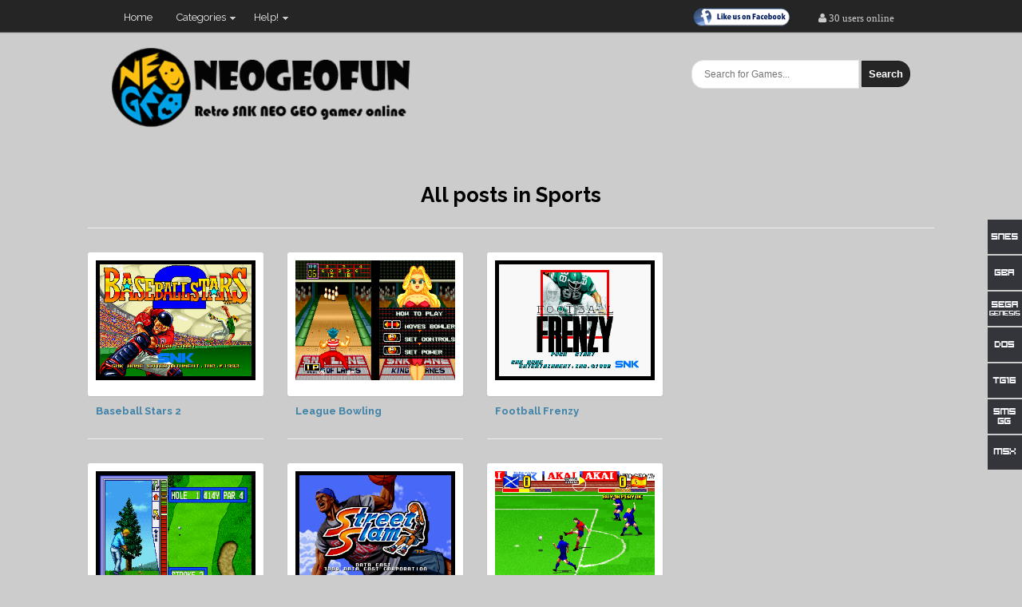

--- FILE ---
content_type: text/html; charset=UTF-8
request_url: http://www.neogeofun.com/category/sports
body_size: 12062
content:
<!DOCTYPE html PUBLIC "-//W3C//DTD XHTML 1.0 Transitional//EN" "http://www.w3.org/TR/xhtml1/DTD/xhtml1-transitional.dtd">
<html xmlns="http://www.w3.org/1999/xhtml"  xmlns:fb="https://www.facebook.com/2008/fbml"  xmlns:og="http://ogp.me/ns#" lang="en-US" xml:lang="en-US">
<head>
	<meta http-equiv="Content-Type" content="text/html" charset="UTF-8"/>
	<meta name="viewport" content="width=device-width, initial-scale=1, maximum-scale=1">
	<title>  Sports | Play Retro SNK Neo Geo games online</title>
				<!--meta-->
	<meta name="description" content="Play Retro SNK NeoGeo games online in your browser" />
	<meta name="abstract" content="neogeofun is a website let you play your favorite snk neogeo games in your web browser. " />
	<meta name="keywords" content="play , game, online, retro, neogeo, snk, King of Fighters, metal slug, Samurai Shodown, King of the Monsters " />
	<!--meta-->
	<link rel="profile" href="http://gmpg.org/xfn/11"/>
	<link rel="alternate" type="application/rss+xml" title="Play Retro SNK Neo Geo games online RSS Feed" href="http://www.neogeofun.com/feed"/>
	<link rel="alternate" type="application/atom+xml" title="Play Retro SNK Neo Geo games online Atom Feed" href="http://www.neogeofun.com/feed/atom"/>
	<link rel="pingback" href="http://www.neogeofun.com/xmlrpc.php"/>
	<!--[if lt IE 9]>
	<script src="http://www.neogeofun.com/wp-content/themes/boxes/js/css3-mediaqueries.js"></script>
	<![endif]-->

	<!--[if lt IE 7]>
	<link rel="stylesheet" href="http://www.neogeofun.com/wp-content/themes/boxes/css/font-awesome-ie7.min.css">
	<![endif]-->

	<meta name='robots' content='max-image-preview:large' />
<link rel="alternate" type="application/rss+xml" title="Play Retro SNK Neo Geo games online &raquo; Feed" href="http://www.neogeofun.com/feed" />
<link rel="alternate" type="application/rss+xml" title="Play Retro SNK Neo Geo games online &raquo; Comments Feed" href="http://www.neogeofun.com/comments/feed" />
<link rel="alternate" type="application/rss+xml" title="Play Retro SNK Neo Geo games online &raquo; Sports Category Feed" href="http://www.neogeofun.com/category/sports/feed" />
<script type="text/javascript">
window._wpemojiSettings = {"baseUrl":"https:\/\/s.w.org\/images\/core\/emoji\/14.0.0\/72x72\/","ext":".png","svgUrl":"https:\/\/s.w.org\/images\/core\/emoji\/14.0.0\/svg\/","svgExt":".svg","source":{"concatemoji":"http:\/\/www.neogeofun.com\/wp-includes\/js\/wp-emoji-release.min.js?ver=6.1.9"}};
/*! This file is auto-generated */
!function(e,a,t){var n,r,o,i=a.createElement("canvas"),p=i.getContext&&i.getContext("2d");function s(e,t){var a=String.fromCharCode,e=(p.clearRect(0,0,i.width,i.height),p.fillText(a.apply(this,e),0,0),i.toDataURL());return p.clearRect(0,0,i.width,i.height),p.fillText(a.apply(this,t),0,0),e===i.toDataURL()}function c(e){var t=a.createElement("script");t.src=e,t.defer=t.type="text/javascript",a.getElementsByTagName("head")[0].appendChild(t)}for(o=Array("flag","emoji"),t.supports={everything:!0,everythingExceptFlag:!0},r=0;r<o.length;r++)t.supports[o[r]]=function(e){if(p&&p.fillText)switch(p.textBaseline="top",p.font="600 32px Arial",e){case"flag":return s([127987,65039,8205,9895,65039],[127987,65039,8203,9895,65039])?!1:!s([55356,56826,55356,56819],[55356,56826,8203,55356,56819])&&!s([55356,57332,56128,56423,56128,56418,56128,56421,56128,56430,56128,56423,56128,56447],[55356,57332,8203,56128,56423,8203,56128,56418,8203,56128,56421,8203,56128,56430,8203,56128,56423,8203,56128,56447]);case"emoji":return!s([129777,127995,8205,129778,127999],[129777,127995,8203,129778,127999])}return!1}(o[r]),t.supports.everything=t.supports.everything&&t.supports[o[r]],"flag"!==o[r]&&(t.supports.everythingExceptFlag=t.supports.everythingExceptFlag&&t.supports[o[r]]);t.supports.everythingExceptFlag=t.supports.everythingExceptFlag&&!t.supports.flag,t.DOMReady=!1,t.readyCallback=function(){t.DOMReady=!0},t.supports.everything||(n=function(){t.readyCallback()},a.addEventListener?(a.addEventListener("DOMContentLoaded",n,!1),e.addEventListener("load",n,!1)):(e.attachEvent("onload",n),a.attachEvent("onreadystatechange",function(){"complete"===a.readyState&&t.readyCallback()})),(e=t.source||{}).concatemoji?c(e.concatemoji):e.wpemoji&&e.twemoji&&(c(e.twemoji),c(e.wpemoji)))}(window,document,window._wpemojiSettings);
</script>
<meta content="boxes v.1.0" name="generator"/><meta content="Theme Junkie Framework v.1.0.5" name="generator"/><style type="text/css">
img.wp-smiley,
img.emoji {
	display: inline !important;
	border: none !important;
	box-shadow: none !important;
	height: 1em !important;
	width: 1em !important;
	margin: 0 0.07em !important;
	vertical-align: -0.1em !important;
	background: none !important;
	padding: 0 !important;
}
</style>
	<link rel='stylesheet' id='shortcodes-css' href='http://www.neogeofun.com/wp-content/themes/boxes/functions/shortcodes/shortcodes.css?ver=6.1.9' type='text/css' media='all' />
<link rel='stylesheet' id='wp-block-library-css' href='http://www.neogeofun.com/wp-includes/css/dist/block-library/style.min.css?ver=6.1.9' type='text/css' media='all' />
<link rel='stylesheet' id='classic-theme-styles-css' href='http://www.neogeofun.com/wp-includes/css/classic-themes.min.css?ver=1' type='text/css' media='all' />
<style id='global-styles-inline-css' type='text/css'>
body{--wp--preset--color--black: #000000;--wp--preset--color--cyan-bluish-gray: #abb8c3;--wp--preset--color--white: #ffffff;--wp--preset--color--pale-pink: #f78da7;--wp--preset--color--vivid-red: #cf2e2e;--wp--preset--color--luminous-vivid-orange: #ff6900;--wp--preset--color--luminous-vivid-amber: #fcb900;--wp--preset--color--light-green-cyan: #7bdcb5;--wp--preset--color--vivid-green-cyan: #00d084;--wp--preset--color--pale-cyan-blue: #8ed1fc;--wp--preset--color--vivid-cyan-blue: #0693e3;--wp--preset--color--vivid-purple: #9b51e0;--wp--preset--gradient--vivid-cyan-blue-to-vivid-purple: linear-gradient(135deg,rgba(6,147,227,1) 0%,rgb(155,81,224) 100%);--wp--preset--gradient--light-green-cyan-to-vivid-green-cyan: linear-gradient(135deg,rgb(122,220,180) 0%,rgb(0,208,130) 100%);--wp--preset--gradient--luminous-vivid-amber-to-luminous-vivid-orange: linear-gradient(135deg,rgba(252,185,0,1) 0%,rgba(255,105,0,1) 100%);--wp--preset--gradient--luminous-vivid-orange-to-vivid-red: linear-gradient(135deg,rgba(255,105,0,1) 0%,rgb(207,46,46) 100%);--wp--preset--gradient--very-light-gray-to-cyan-bluish-gray: linear-gradient(135deg,rgb(238,238,238) 0%,rgb(169,184,195) 100%);--wp--preset--gradient--cool-to-warm-spectrum: linear-gradient(135deg,rgb(74,234,220) 0%,rgb(151,120,209) 20%,rgb(207,42,186) 40%,rgb(238,44,130) 60%,rgb(251,105,98) 80%,rgb(254,248,76) 100%);--wp--preset--gradient--blush-light-purple: linear-gradient(135deg,rgb(255,206,236) 0%,rgb(152,150,240) 100%);--wp--preset--gradient--blush-bordeaux: linear-gradient(135deg,rgb(254,205,165) 0%,rgb(254,45,45) 50%,rgb(107,0,62) 100%);--wp--preset--gradient--luminous-dusk: linear-gradient(135deg,rgb(255,203,112) 0%,rgb(199,81,192) 50%,rgb(65,88,208) 100%);--wp--preset--gradient--pale-ocean: linear-gradient(135deg,rgb(255,245,203) 0%,rgb(182,227,212) 50%,rgb(51,167,181) 100%);--wp--preset--gradient--electric-grass: linear-gradient(135deg,rgb(202,248,128) 0%,rgb(113,206,126) 100%);--wp--preset--gradient--midnight: linear-gradient(135deg,rgb(2,3,129) 0%,rgb(40,116,252) 100%);--wp--preset--duotone--dark-grayscale: url('#wp-duotone-dark-grayscale');--wp--preset--duotone--grayscale: url('#wp-duotone-grayscale');--wp--preset--duotone--purple-yellow: url('#wp-duotone-purple-yellow');--wp--preset--duotone--blue-red: url('#wp-duotone-blue-red');--wp--preset--duotone--midnight: url('#wp-duotone-midnight');--wp--preset--duotone--magenta-yellow: url('#wp-duotone-magenta-yellow');--wp--preset--duotone--purple-green: url('#wp-duotone-purple-green');--wp--preset--duotone--blue-orange: url('#wp-duotone-blue-orange');--wp--preset--font-size--small: 13px;--wp--preset--font-size--medium: 20px;--wp--preset--font-size--large: 36px;--wp--preset--font-size--x-large: 42px;--wp--preset--spacing--20: 0.44rem;--wp--preset--spacing--30: 0.67rem;--wp--preset--spacing--40: 1rem;--wp--preset--spacing--50: 1.5rem;--wp--preset--spacing--60: 2.25rem;--wp--preset--spacing--70: 3.38rem;--wp--preset--spacing--80: 5.06rem;}:where(.is-layout-flex){gap: 0.5em;}body .is-layout-flow > .alignleft{float: left;margin-inline-start: 0;margin-inline-end: 2em;}body .is-layout-flow > .alignright{float: right;margin-inline-start: 2em;margin-inline-end: 0;}body .is-layout-flow > .aligncenter{margin-left: auto !important;margin-right: auto !important;}body .is-layout-constrained > .alignleft{float: left;margin-inline-start: 0;margin-inline-end: 2em;}body .is-layout-constrained > .alignright{float: right;margin-inline-start: 2em;margin-inline-end: 0;}body .is-layout-constrained > .aligncenter{margin-left: auto !important;margin-right: auto !important;}body .is-layout-constrained > :where(:not(.alignleft):not(.alignright):not(.alignfull)){max-width: var(--wp--style--global--content-size);margin-left: auto !important;margin-right: auto !important;}body .is-layout-constrained > .alignwide{max-width: var(--wp--style--global--wide-size);}body .is-layout-flex{display: flex;}body .is-layout-flex{flex-wrap: wrap;align-items: center;}body .is-layout-flex > *{margin: 0;}:where(.wp-block-columns.is-layout-flex){gap: 2em;}.has-black-color{color: var(--wp--preset--color--black) !important;}.has-cyan-bluish-gray-color{color: var(--wp--preset--color--cyan-bluish-gray) !important;}.has-white-color{color: var(--wp--preset--color--white) !important;}.has-pale-pink-color{color: var(--wp--preset--color--pale-pink) !important;}.has-vivid-red-color{color: var(--wp--preset--color--vivid-red) !important;}.has-luminous-vivid-orange-color{color: var(--wp--preset--color--luminous-vivid-orange) !important;}.has-luminous-vivid-amber-color{color: var(--wp--preset--color--luminous-vivid-amber) !important;}.has-light-green-cyan-color{color: var(--wp--preset--color--light-green-cyan) !important;}.has-vivid-green-cyan-color{color: var(--wp--preset--color--vivid-green-cyan) !important;}.has-pale-cyan-blue-color{color: var(--wp--preset--color--pale-cyan-blue) !important;}.has-vivid-cyan-blue-color{color: var(--wp--preset--color--vivid-cyan-blue) !important;}.has-vivid-purple-color{color: var(--wp--preset--color--vivid-purple) !important;}.has-black-background-color{background-color: var(--wp--preset--color--black) !important;}.has-cyan-bluish-gray-background-color{background-color: var(--wp--preset--color--cyan-bluish-gray) !important;}.has-white-background-color{background-color: var(--wp--preset--color--white) !important;}.has-pale-pink-background-color{background-color: var(--wp--preset--color--pale-pink) !important;}.has-vivid-red-background-color{background-color: var(--wp--preset--color--vivid-red) !important;}.has-luminous-vivid-orange-background-color{background-color: var(--wp--preset--color--luminous-vivid-orange) !important;}.has-luminous-vivid-amber-background-color{background-color: var(--wp--preset--color--luminous-vivid-amber) !important;}.has-light-green-cyan-background-color{background-color: var(--wp--preset--color--light-green-cyan) !important;}.has-vivid-green-cyan-background-color{background-color: var(--wp--preset--color--vivid-green-cyan) !important;}.has-pale-cyan-blue-background-color{background-color: var(--wp--preset--color--pale-cyan-blue) !important;}.has-vivid-cyan-blue-background-color{background-color: var(--wp--preset--color--vivid-cyan-blue) !important;}.has-vivid-purple-background-color{background-color: var(--wp--preset--color--vivid-purple) !important;}.has-black-border-color{border-color: var(--wp--preset--color--black) !important;}.has-cyan-bluish-gray-border-color{border-color: var(--wp--preset--color--cyan-bluish-gray) !important;}.has-white-border-color{border-color: var(--wp--preset--color--white) !important;}.has-pale-pink-border-color{border-color: var(--wp--preset--color--pale-pink) !important;}.has-vivid-red-border-color{border-color: var(--wp--preset--color--vivid-red) !important;}.has-luminous-vivid-orange-border-color{border-color: var(--wp--preset--color--luminous-vivid-orange) !important;}.has-luminous-vivid-amber-border-color{border-color: var(--wp--preset--color--luminous-vivid-amber) !important;}.has-light-green-cyan-border-color{border-color: var(--wp--preset--color--light-green-cyan) !important;}.has-vivid-green-cyan-border-color{border-color: var(--wp--preset--color--vivid-green-cyan) !important;}.has-pale-cyan-blue-border-color{border-color: var(--wp--preset--color--pale-cyan-blue) !important;}.has-vivid-cyan-blue-border-color{border-color: var(--wp--preset--color--vivid-cyan-blue) !important;}.has-vivid-purple-border-color{border-color: var(--wp--preset--color--vivid-purple) !important;}.has-vivid-cyan-blue-to-vivid-purple-gradient-background{background: var(--wp--preset--gradient--vivid-cyan-blue-to-vivid-purple) !important;}.has-light-green-cyan-to-vivid-green-cyan-gradient-background{background: var(--wp--preset--gradient--light-green-cyan-to-vivid-green-cyan) !important;}.has-luminous-vivid-amber-to-luminous-vivid-orange-gradient-background{background: var(--wp--preset--gradient--luminous-vivid-amber-to-luminous-vivid-orange) !important;}.has-luminous-vivid-orange-to-vivid-red-gradient-background{background: var(--wp--preset--gradient--luminous-vivid-orange-to-vivid-red) !important;}.has-very-light-gray-to-cyan-bluish-gray-gradient-background{background: var(--wp--preset--gradient--very-light-gray-to-cyan-bluish-gray) !important;}.has-cool-to-warm-spectrum-gradient-background{background: var(--wp--preset--gradient--cool-to-warm-spectrum) !important;}.has-blush-light-purple-gradient-background{background: var(--wp--preset--gradient--blush-light-purple) !important;}.has-blush-bordeaux-gradient-background{background: var(--wp--preset--gradient--blush-bordeaux) !important;}.has-luminous-dusk-gradient-background{background: var(--wp--preset--gradient--luminous-dusk) !important;}.has-pale-ocean-gradient-background{background: var(--wp--preset--gradient--pale-ocean) !important;}.has-electric-grass-gradient-background{background: var(--wp--preset--gradient--electric-grass) !important;}.has-midnight-gradient-background{background: var(--wp--preset--gradient--midnight) !important;}.has-small-font-size{font-size: var(--wp--preset--font-size--small) !important;}.has-medium-font-size{font-size: var(--wp--preset--font-size--medium) !important;}.has-large-font-size{font-size: var(--wp--preset--font-size--large) !important;}.has-x-large-font-size{font-size: var(--wp--preset--font-size--x-large) !important;}
.wp-block-navigation a:where(:not(.wp-element-button)){color: inherit;}
:where(.wp-block-columns.is-layout-flex){gap: 2em;}
.wp-block-pullquote{font-size: 1.5em;line-height: 1.6;}
</style>
<link rel='stylesheet' id='theme-css' href='http://www.neogeofun.com/wp-content/themes/boxes/style.css?ver=6.1.9' type='text/css' media='all' />
<link rel='stylesheet' id='color-css' href='http://www.neogeofun.com/wp-content/themes/boxes/css/color-black.css?ver=6.1.9' type='text/css' media='all' />
<link rel='stylesheet' id='font-awesome-css' href='http://www.neogeofun.com/wp-content/themes/boxes/css/font-awesome.min.css?ver=6.1.9' type='text/css' media='all' />
<link rel='stylesheet' id='responsive-css' href='http://www.neogeofun.com/wp-content/themes/boxes/css/responsive.css?ver=6.1.9' type='text/css' media='all' />
<link rel='stylesheet' id='custom-css' href='http://www.neogeofun.com/wp-content/themes/boxes/css/custom.css?ver=6.1.9' type='text/css' media='all' />
<link rel='stylesheet' id='wp-postratings-css' href='http://www.neogeofun.com/wp-content/themes/boxes/css/postratings-css.css?ver=1.63' type='text/css' media='all' />
<script type='text/javascript' src='http://www.neogeofun.com/wp-content/themes/boxes/js/jquery.min.js?ver=1.8.3' id='jquery-js'></script>
<script type='text/javascript' src='http://www.neogeofun.com/wp-content/themes/boxes/js/jquery-ui-1.8.5.custom.min.js?ver=1.8.5' id='jquery-ui-js'></script>
<script type='text/javascript' src='http://www.neogeofun.com/wp-content/themes/boxes/js/jquery.flexslider-min.js?ver=2.2.0' id='jquery-flexslider-js'></script>
<script type='text/javascript' src='http://www.neogeofun.com/wp-content/themes/boxes/js/superfish.js?ver=1.4.2' id='jquery-superfish-js'></script>
<script type='text/javascript' src='http://www.neogeofun.com/wp-content/themes/boxes/js/html5.js?ver=1.0' id='html5-js'></script>
<script type='text/javascript' src='http://www.neogeofun.com/wp-content/themes/boxes/js/custom.js?ver=1.0' id='jquery-custom-js'></script>
<script type='text/javascript' src='http://www.neogeofun.com/wp-content/themes/boxes/functions/shortcodes/shortcodes.js?ver=1.0.0' id='tj_shortcodes-js'></script>
<link rel="https://api.w.org/" href="http://www.neogeofun.com/wp-json/" /><link rel="alternate" type="application/json" href="http://www.neogeofun.com/wp-json/wp/v2/categories/4" /><link rel="EditURI" type="application/rsd+xml" title="RSD" href="http://www.neogeofun.com/xmlrpc.php?rsd" />
<link rel="wlwmanifest" type="application/wlwmanifest+xml" href="http://www.neogeofun.com/wp-includes/wlwmanifest.xml" />
<meta name="generator" content="WordPress 6.1.9" />
<link rel="shortcut icon" href="http://www.neogeofun.com/wp-content/themes/boxes/images/favicon.ico" /><!-- Custom Styling -->
<style type="text/css">
/*Floating Shit*/
.social-buttons {
    position: fixed;
    top: 275px;
    width: 45px;
    z-index: 9999;
}
.button-left {
    left: 0;
}
.button-right {
    right: 0;
}
.social-buttons #SMS-btn .social-icon,
.social-buttons #GBA-btn .social-icon,
.social-buttons #MSDOS-btn .social-icon,
.social-buttons #SNES-btn .social-icon,
.social-buttons #ATARI-btn .social-icon,
.social-buttons #MSX-btn .social-icon,
.social-buttons #TG16-btn .social-icon,
.social-buttons #NNES-btn .social-icon {
    background-color: #33353B;
    
}
.button-left #SMS-btn span {
    background-position: right 10px;
}
.button-left #GBA-btn span {
    background-position: right -35px;
}
.button-left #MSDOS-btn span {
    background-position: right -127px;
}
.button-left #SNES-btn span {
    background-position: right -80px;
}
.button-left #ATARI-btn span {
    background-position: 11px -177px;
}
.button-left #TG16-btn span {
    background-position: 11px -177px;
}
.button-left #MSX-btn span {
    background-position: 11px -177px;
}
.button-left #NNES-btn span {
    background-position: 11px -223px;
}
.button-right #SMS-btn span {
    background-image: url(http://www.neogeofun.com/icons/sms.png);
}
.button-right #GBA-btn span {
    background-image: url(http://www.neogeofun.com/icons/gba.png);
}
.button-right #MSDOS-btn span {
    background-image: url(http://www.neogeofun.com/icons/dos.png);
}
.button-right #SNES-btn span {
    background-image: url(http://www.neogeofun.com/icons/snes.png);
}
.button-right #ATARI-btn span {
    background-image: url(http://www.neogeofun.com/icons/atari.png);
}
.button-right #TG16-btn span {
    background-image: url(http://www.neogeofun.com/icons/tg16.png);
}
.button-right #MSX-btn span {
    background-image: url(http://www.neogeofun.com/icons/msx.png);
}
.button-right #NNES-btn span {
    background-image: url(http://www.neogeofun.com/icons/nes.png);
}
.social-buttons #SMS-btn:hover .social-icon {
    background-color: #3B5998;
}
.social-buttons #GBA-btn:hover .social-icon {
    background-color: #62BDB2;
}
.social-buttons #MSDOS-btn:hover .social-icon {
    background-color: #DB4A39;
}
.social-buttons #SNES-btn:hover .social-icon {
    background-color: #FF8B0F;
}
.social-buttons #ATARI-btn:hover .social-icon {
    background-color: #D43638;
}
.social-buttons #TG16-btn:hover .social-icon {
    background-color: #D43638;
}
.social-buttons #MSX-btn:hover .social-icon {
    background-color: #D43638;
}
.social-buttons #NNES-btn:hover .social-icon {
    background-color: #C4302B;
}
.social-buttons a:hover .social-text {
    display: block;
}
.button-left .social-icon {
    -moz-transition: background-color 0.4s ease-in 0s;
    -webkit-transition: background-color 0.4s ease-in 0s;
    background-repeat: no-repeat;
    display: block;
    float: left;
    height: 43px;
    margin-bottom: 2px;
    width: 43px;
}
.button-left .social-text {
    display: none;
    float: right;
    font-size: 1em;
    font-weight: bold;
    margin: 11px 40px 11px 0px;
    white-space: nowrap;
}
.button-right .social-icon {
    -moz-transition: background-color 0.4s ease-in 0s;
    -webkit-transition: background-color 0.4s ease-in 0s;
    background-repeat: no-repeat;
    display: block;
    float: right;
    height: 43px;
    margin-bottom: 2px;
    width: 43px;
}
.button-right .social-text {
    display: none;
    float: left;
    font-size: 80%;
    font-weight: bold;
    margin: 16px 0 11px 50px;
    white-space: nowrap;
}
.social-buttons .social-text {
    color: #FFFFFF;
}
/*End floating shit*/    
</style>
<style type="text/css" id="custom-background-css">
body.custom-background { background-color: #cccccc; }
</style>
	
	<script type="text/javascript" language="javascript" src="http://www.neogeofun.com/wp-content/themes/boxes/js/carouFredSel/jquery.carouFredSel-6.2.1-packed.js"></script>

	<!-- optionally include helper plugins -->
	<script type="text/javascript" language="javascript" src="http://www.neogeofun.com/wp-content/themes/boxes/js/carouFredSel/helper-plugins/jquery.mousewheel.min.js"></script>
	<script type="text/javascript" language="javascript" src="http://www.neogeofun.com/wp-content/themes/boxes/js/carouFredSel/helper-plugins/jquery.touchSwipe.min.js"></script>
	<script type="text/javascript" language="javascript" src="http://www.neogeofun.com/wp-content/themes/boxes/js/carouFredSel/helper-plugins/jquery.transit.min.js"></script>
	<script type="text/javascript" language="javascript" src="http://www.neogeofun.com/wp-content/themes/boxes/js/carouFredSel/helper-plugins/jquery.ba-throttle-debounce.min.js"></script>


	<link href="http://www.neogeofun.com/wp-content/themes/boxes/socialMedia/css/socialIconsFont/creativeverse_social-codes.css" rel="stylesheet" type="text/css" />
	<link href="http://www.neogeofun.com/wp-content/themes/boxes/socialMedia/css/socialIconsFont/creativeverse_social-ie7-codes.css" rel="stylesheet" type="text/css" />
	<link href="http://www.neogeofun.com/wp-content/themes/boxes/socialMedia/css/animate.css" rel="stylesheet" type="text/css" />
	<link href="http://www.neogeofun.com/wp-content/themes/boxes/socialMedia/css/rounded.css" rel="stylesheet" type="text/css" />
	
</head>
<body class="archive category category-sports category-4 custom-background chrome">
<div id="header">
	<div class="container">
		<div id="primary-nav" class="container">
			<ul id="primary-navigation" class="nav"><li id="menu-item-720" class="menu-item menu-item-type-custom menu-item-object-custom menu-item-home menu-item-720"><a href="http://www.neogeofun.com/">Home</a></li>
<li id="menu-item-723" class="menu-item menu-item-type-custom menu-item-object-custom menu-item-has-children menu-item-723"><a href="#">Categories</a>
<ul class="sub-menu">
	<li id="menu-item-724" class="menu-item menu-item-type-taxonomy menu-item-object-category current-post-ancestor current-menu-parent current-post-parent menu-item-724"><a href="http://www.neogeofun.com/category/action">Action</a></li>
	<li id="menu-item-726" class="menu-item menu-item-type-taxonomy menu-item-object-category current-post-ancestor current-menu-parent current-post-parent menu-item-726"><a href="http://www.neogeofun.com/category/adventure">Adventure</a></li>
	<li id="menu-item-727" class="menu-item menu-item-type-taxonomy menu-item-object-category menu-item-727"><a href="http://www.neogeofun.com/category/fighting">Fighting</a></li>
	<li id="menu-item-728" class="menu-item menu-item-type-taxonomy menu-item-object-category menu-item-728"><a href="http://www.neogeofun.com/category/puzzle">Puzzle</a></li>
	<li id="menu-item-729" class="menu-item menu-item-type-taxonomy menu-item-object-category menu-item-729"><a href="http://www.neogeofun.com/category/racing">Racing</a></li>
	<li id="menu-item-730" class="menu-item menu-item-type-taxonomy menu-item-object-category menu-item-730"><a href="http://www.neogeofun.com/category/shooter">Shooter</a></li>
	<li id="menu-item-731" class="menu-item menu-item-type-taxonomy menu-item-object-category menu-item-731"><a href="http://www.neogeofun.com/category/sports">Sports</a></li>
</ul>
</li>
<li id="menu-item-722" class="menu-item menu-item-type-post_type menu-item-object-page current-post-parent menu-item-has-children menu-item-722"><a href="http://www.neogeofun.com/help">Help!</a>
<ul class="sub-menu">
	<li id="menu-item-736" class="menu-item menu-item-type-post_type menu-item-object-page menu-item-736"><a href="http://www.neogeofun.com/contact-us">Contact Us</a></li>
	<li id="menu-item-721" class="menu-item menu-item-type-post_type menu-item-object-page menu-item-721"><a href="http://www.neogeofun.com/faq">FAQ</a></li>
	<li id="menu-item-763" class="menu-item menu-item-type-post_type menu-item-object-page menu-item-763"><a href="http://www.neogeofun.com/privacy-policy">Privacy Policy</a></li>
</ul>
</li>
</ul>
							<div class="btn-nav-right">
					<i class="icon-reorder"></i> Menu				</div><!-- .btn-nav-right -->
					</div>
		<!-- #primary-nav -->

				<div class="right">
			<div style="padding: 15px 15px;">
				<div class="icon-user">
					30 users online				</div>
			</div>
		</div>

		<div class="right">
			<div style="padding: 10px 15px" class="hidden-phone hidden-tablet">
				<a href="https://www.facebook.com/pages/Classic-Games-Online/109669682428499">
					<img src="http://www.neogeofun.com/wp-content/themes/boxes/images/fb.png" alt="fb"/>
				</a>
			</div>
		</div>
		<div class="clear"></div>

	</div>
	<!-- .container -->
</div>
<!-- #header -->


	<nav id="mobile-menu">
		<div class="container">
			<ul id="responsive-menu" class="ul"><li id="menu-item-720" class="menu-item menu-item-type-custom menu-item-object-custom menu-item-home menu-item-720"><a href="http://www.neogeofun.com/">Home</a></li>
<li id="menu-item-723" class="menu-item menu-item-type-custom menu-item-object-custom current-menu-ancestor current-menu-parent menu-item-has-children menu-item-723"><a href="#">Categories</a>
<ul class="sub-menu">
	<li id="menu-item-724" class="menu-item menu-item-type-taxonomy menu-item-object-category menu-item-724"><a href="http://www.neogeofun.com/category/action">Action</a></li>
	<li id="menu-item-726" class="menu-item menu-item-type-taxonomy menu-item-object-category menu-item-726"><a href="http://www.neogeofun.com/category/adventure">Adventure</a></li>
	<li id="menu-item-727" class="menu-item menu-item-type-taxonomy menu-item-object-category menu-item-727"><a href="http://www.neogeofun.com/category/fighting">Fighting</a></li>
	<li id="menu-item-728" class="menu-item menu-item-type-taxonomy menu-item-object-category menu-item-728"><a href="http://www.neogeofun.com/category/puzzle">Puzzle</a></li>
	<li id="menu-item-729" class="menu-item menu-item-type-taxonomy menu-item-object-category menu-item-729"><a href="http://www.neogeofun.com/category/racing">Racing</a></li>
	<li id="menu-item-730" class="menu-item menu-item-type-taxonomy menu-item-object-category menu-item-730"><a href="http://www.neogeofun.com/category/shooter">Shooter</a></li>
	<li id="menu-item-731" class="menu-item menu-item-type-taxonomy menu-item-object-category current-menu-item menu-item-731"><a href="http://www.neogeofun.com/category/sports" aria-current="page">Sports</a></li>
</ul>
</li>
<li id="menu-item-722" class="menu-item menu-item-type-post_type menu-item-object-page menu-item-has-children menu-item-722"><a href="http://www.neogeofun.com/help">Help!</a>
<ul class="sub-menu">
	<li id="menu-item-736" class="menu-item menu-item-type-post_type menu-item-object-page menu-item-736"><a href="http://www.neogeofun.com/contact-us">Contact Us</a></li>
	<li id="menu-item-721" class="menu-item menu-item-type-post_type menu-item-object-page menu-item-721"><a href="http://www.neogeofun.com/faq">FAQ</a></li>
	<li id="menu-item-763" class="menu-item menu-item-type-post_type menu-item-object-page menu-item-763"><a href="http://www.neogeofun.com/privacy-policy">Privacy Policy</a></li>
</ul>
</li>
</ul>		</div>
		<!-- .container -->
	</nav><!-- #mobile-menu -->

<div class="logo-search">
	<div class="container">
		<a href="http://www.neogeofun.com" title="Go to Homepage"><img src="http://www.neogeofun.com/wp-content/themes/boxes/images/logo.png" alt="Play Retro SNK Neo Geo games online" id="logo"/></a>
		<div class="right">
			<div style="padding: 15px 0px 15px 15px; width:300px">
				<div class="search-form">
	<form action="http://www.neogeofun.com" id="searchform" method="get">
		<input name="s" id="s" type="text" onclick="this.value='';" placeholder="Search for Games..."></input>
		<button type="submit"  id="submit" class="button large black">Search</button>
	</form>
</div><!-- .search-form -->


			</div>
		</div>
	</div>
	<div class='clear'></div>
</div>

<div id="main" class="container"><h1 class="entry-title padded"> </h1>
    <div class="page-header">

         	  				<h1 class="page-title">All posts in Sports</h1>
 	  		  	
    </div><!-- .page-header -->
            
	<div id="content" class="content-loop">
	
				
						
				<article id="post-545" class="post hentry">
	
	<div class="post-thumb">
				<a href="http://www.neogeofun.com/bstars2-2" rel="bookmark"><img src="http://www.neogeofun.com/thumbs/bstars2.png" style="width:200px;height:150px" class="entry-thumb" alt="Baseball Stars 2">				
	        <div class="overlay">
	            <h1 class="entry-title">Baseball Stars 2</h1>
	            <div class="entry-excerpt">
	            	Baseball Stars 2 (ベースボールスター2, Bēsubōru Sutā 2) is a 2-player baseball arcade game released by SNK in						<span  style="cursor:pointer;position:absolute;bottom:10px;right:10px;"
							   onclick="show_read_more('545');return false;">Read More</span>
						<div class="zaModal" style="display:none" id="wiki-545"><p>Baseball Stars 2 (ベースボールスター2, Bēsubōru Sutā 2) is a 2-player baseball arcade game released by SNK in 1992 for the Neo-Geo console. A less cartoony console version was released for the NES by Romstar the same year.</p><p>The Neo-Geo version was released for Virtual Console on December 10, 2007 and the PlayStation 2, PlayStation Portable and Wii as part of SNK Arcade Classics Vol. 1.</p></div>
					
	            </div>

	        </div><!-- .overlay -->

	        	                                      
		</a>
		<div class="entry-button">

		</div>
				
			<div class="entry-meta">
			<!-- Error: Missing required field "updated". Error: Missing required hCard "author".  -->
			<span style="display:none" class="vcard author post-author"><span class="fn">Neogeofun</span></span>
			<span style="display:none" class="post-date updated">August 20, 2014</span>
			<!-- Error: Missing required field "updated". Error: Missing required hCard "author".  -->
					<span class="meta-category">
					</span>
							            
				<div class="clear"></div>
			
			</div><!-- .entry-meta -->
			
			<div class="clear"></div>
		
					
	</div><!-- .post-thumb -->

		
		<h1 class="entry-title"><a href="http://www.neogeofun.com/bstars2-2" title="Baseball Stars 2">Baseball Stars 2</a></h1>
	
	
	<div class="clear"></div>

</article><!-- #post -->
				
						
				<article id="post-541" class="post hentry">
	
	<div class="post-thumb">
				<a href="http://www.neogeofun.com/lbowling-2" rel="bookmark"><img src="http://www.neogeofun.com/thumbs/lbowling.png" style="width:200px;height:150px" class="entry-thumb" alt="League Bowling">				
	        <div class="overlay">
	            <h1 class="entry-title">League Bowling</h1>
	            <div class="entry-excerpt">
	            	League Bowling is an arcade game released in 1991 by SNK for the Neo Geo console and arcade systems.						<span  style="cursor:pointer;position:absolute;bottom:10px;right:10px;"
							   onclick="show_read_more('541');return false;">Read More</span>
						<div class="zaModal" style="display:none" id="wiki-541"><p>League Bowling is an arcade game released in 1991 by SNK for the Neo Geo console and arcade systems. The game was unique in that it was the first arcade to put emphasis on bowling. The players controls characters with red and blue hair and can select balls from 8 to 15 pounds.</p></div>
					
	            </div>

	        </div><!-- .overlay -->

	        	                                      
		</a>
		<div class="entry-button">

		</div>
				
			<div class="entry-meta">
			<!-- Error: Missing required field "updated". Error: Missing required hCard "author".  -->
			<span style="display:none" class="vcard author post-author"><span class="fn">Neogeofun</span></span>
			<span style="display:none" class="post-date updated">August 20, 2014</span>
			<!-- Error: Missing required field "updated". Error: Missing required hCard "author".  -->
					<span class="meta-category">
					</span>
							            
				<div class="clear"></div>
			
			</div><!-- .entry-meta -->
			
			<div class="clear"></div>
		
					
	</div><!-- .post-thumb -->

		
		<h1 class="entry-title"><a href="http://www.neogeofun.com/lbowling-2" title="League Bowling">League Bowling</a></h1>
	
	
	<div class="clear"></div>

</article><!-- #post -->
				
						
				<article id="post-534" class="post hentry last-post">
	
	<div class="post-thumb">
				<a href="http://www.neogeofun.com/fbfrenzy-2" rel="bookmark"><img src="http://www.neogeofun.com/thumbs/fbfrenzy.png" style="width:200px;height:150px" class="entry-thumb" alt="Football Frenzy">				
	        <div class="overlay">
	            <h1 class="entry-title">Football Frenzy</h1>
	            <div class="entry-excerpt">
	            	Football Frenzy
	            </div>

	        </div><!-- .overlay -->

	        	                                      
		</a>
		<div class="entry-button">

		</div>
				
			<div class="entry-meta">
			<!-- Error: Missing required field "updated". Error: Missing required hCard "author".  -->
			<span style="display:none" class="vcard author post-author"><span class="fn">Neogeofun</span></span>
			<span style="display:none" class="post-date updated">August 20, 2014</span>
			<!-- Error: Missing required field "updated". Error: Missing required hCard "author".  -->
					<span class="meta-category">
					</span>
							            
				<div class="clear"></div>
			
			</div><!-- .entry-meta -->
			
			<div class="clear"></div>
		
					
	</div><!-- .post-thumb -->

		
		<h1 class="entry-title"><a href="http://www.neogeofun.com/fbfrenzy-2" title="Football Frenzy">Football Frenzy</a></h1>
	
	
	<div class="clear"></div>

</article><!-- #post -->
<div class="clear hidden-tablet hidden-phone"></div>				
						
				<article id="post-524" class="post hentry">
	
	<div class="post-thumb">
				<a href="http://www.neogeofun.com/tpgolf-2" rel="bookmark"><img src="http://www.neogeofun.com/thumbs/tpgolf.png" style="width:200px;height:150px" class="entry-thumb" alt="Top Players Golf">				
	        <div class="overlay">
	            <h1 class="entry-title">Top Players Golf</h1>
	            <div class="entry-excerpt">
	            	Top Players Golf
	            </div>

	        </div><!-- .overlay -->

	        	                                      
		</a>
		<div class="entry-button">

		</div>
				
			<div class="entry-meta">
			<!-- Error: Missing required field "updated". Error: Missing required hCard "author".  -->
			<span style="display:none" class="vcard author post-author"><span class="fn">Neogeofun</span></span>
			<span style="display:none" class="post-date updated">August 20, 2014</span>
			<!-- Error: Missing required field "updated". Error: Missing required hCard "author".  -->
					<span class="meta-category">
					</span>
							            
				<div class="clear"></div>
			
			</div><!-- .entry-meta -->
			
			<div class="clear"></div>
		
					
	</div><!-- .post-thumb -->

		
		<h1 class="entry-title"><a href="http://www.neogeofun.com/tpgolf-2" title="Top Players Golf">Top Players Golf</a></h1>
	
	
	<div class="clear"></div>

</article><!-- #post -->
				
						
				<article id="post-458" class="post hentry">
	
	<div class="post-thumb">
				<a href="http://www.neogeofun.com/strhoop-2" rel="bookmark"><img src="http://www.neogeofun.com/thumbs/strhoop.png" style="width:200px;height:150px" class="entry-thumb" alt="Street Hoop">				
	        <div class="overlay">
	            <h1 class="entry-title">Street Hoop</h1>
	            <div class="entry-excerpt">
	            	Street Hoop, known in Japan as Dunk Dream (ダンクドリーム) and known in North America as Street Slam, is a 						<span  style="cursor:pointer;position:absolute;bottom:10px;right:10px;"
							   onclick="show_read_more('458');return false;">Read More</span>
						<div class="zaModal" style="display:none" id="wiki-458"><p>Street Hoop, known in Japan as Dunk Dream (ダンクドリーム) and known in North America as Street Slam, is a basketball video game developed by Data East for Neo-Geo, released in 1994. The game features three-on-three basketball match-ups with a variety of different teams.</p><p>Street Hoop was the inspiration for King of Fighters character, Lucky Glauber.</p><p>A sequel to the game, known as Dunk Dream 95 in Japan and Hoops 96 in Europe, was released in 1995. In 2010, the original game was released for the Wii on the Virtual Console as well as part of the compilation Data East Arcade Classics.</p></div>
					
	            </div>

	        </div><!-- .overlay -->

	        	                                      
		</a>
		<div class="entry-button">

		</div>
				
			<div class="entry-meta">
			<!-- Error: Missing required field "updated". Error: Missing required hCard "author".  -->
			<span style="display:none" class="vcard author post-author"><span class="fn">Neogeofun</span></span>
			<span style="display:none" class="post-date updated">August 21, 2014</span>
			<!-- Error: Missing required field "updated". Error: Missing required hCard "author".  -->
					<span class="meta-category">
					</span>
							            
				<div class="clear"></div>
			
			</div><!-- .entry-meta -->
			
			<div class="clear"></div>
		
					
	</div><!-- .post-thumb -->

		
		<h1 class="entry-title"><a href="http://www.neogeofun.com/strhoop-2" title="Street Hoop">Street Hoop</a></h1>
	
	
	<div class="clear"></div>

</article><!-- #post -->
				
						
				<article id="post-448" class="post hentry last-post">
	
	<div class="post-thumb">
				<a href="http://www.neogeofun.com/ssideki4-2" rel="bookmark"><img src="http://www.neogeofun.com/thumbs/ssideki4.png" style="width:200px;height:150px" class="entry-thumb" alt="Super Sidekicks 4">				
	        <div class="overlay">
	            <h1 class="entry-title">Super Sidekicks 4</h1>
	            <div class="entry-excerpt">
	            	Super Sidekicks 4
	            </div>

	        </div><!-- .overlay -->

	        	                                      
		</a>
		<div class="entry-button">

		</div>
				
			<div class="entry-meta">
			<!-- Error: Missing required field "updated". Error: Missing required hCard "author".  -->
			<span style="display:none" class="vcard author post-author"><span class="fn">Neogeofun</span></span>
			<span style="display:none" class="post-date updated">August 21, 2014</span>
			<!-- Error: Missing required field "updated". Error: Missing required hCard "author".  -->
					<span class="meta-category">
					</span>
							            
				<div class="clear"></div>
			
			</div><!-- .entry-meta -->
			
			<div class="clear"></div>
		
					
	</div><!-- .post-thumb -->

		
		<h1 class="entry-title"><a href="http://www.neogeofun.com/ssideki4-2" title="Super Sidekicks 4">Super Sidekicks 4</a></h1>
	
	
	<div class="clear"></div>

</article><!-- #post -->
<div class="clear hidden-tablet hidden-phone"></div>				
						
				<article id="post-420" class="post hentry">
	
	<div class="post-thumb">
				<a href="http://www.neogeofun.com/neocup98-2" rel="bookmark"><img src="http://www.neogeofun.com/thumbs/neocup98.png" style="width:200px;height:150px" class="entry-thumb" alt="NeoGeo Cup &#8217;98">				
	        <div class="overlay">
	            <h1 class="entry-title">NeoGeo Cup &#8217;98</h1>
	            <div class="entry-excerpt">
	            	NeoGeo Cup &#8217;98
	            </div>

	        </div><!-- .overlay -->

	        	                                      
		</a>
		<div class="entry-button">

		</div>
				
			<div class="entry-meta">
			<!-- Error: Missing required field "updated". Error: Missing required hCard "author".  -->
			<span style="display:none" class="vcard author post-author"><span class="fn">Neogeofun</span></span>
			<span style="display:none" class="post-date updated">August 21, 2014</span>
			<!-- Error: Missing required field "updated". Error: Missing required hCard "author".  -->
					<span class="meta-category">
					</span>
							            
				<div class="clear"></div>
			
			</div><!-- .entry-meta -->
			
			<div class="clear"></div>
		
					
	</div><!-- .post-thumb -->

		
		<h1 class="entry-title"><a href="http://www.neogeofun.com/neocup98-2" title="NeoGeo Cup &#8217;98">NeoGeo Cup &#8217;98</a></h1>
	
	
	<div class="clear"></div>

</article><!-- #post -->
				
						
				<article id="post-410" class="post hentry">
	
	<div class="post-thumb">
				<a href="http://www.neogeofun.com/bstars-2" rel="bookmark"><img src="http://www.neogeofun.com/thumbs/bstars.png" style="width:200px;height:150px" class="entry-thumb" alt="Baseball Stars Professional">				
	        <div class="overlay">
	            <h1 class="entry-title">Baseball Stars Professi..</h1>
	            <div class="entry-excerpt">
	            	Baseball Stars Professional (ベースボールスターズプロフェッショナル, Bēsubōru Sutā Purofesshonaru) is a 2-player baseba						<span  style="cursor:pointer;position:absolute;bottom:10px;right:10px;"
							   onclick="show_read_more('410');return false;">Read More</span>
						<div class="zaModal" style="display:none" id="wiki-410"><p>Baseball Stars Professional (ベースボールスターズプロフェッショナル, Bēsubōru Sutā Purofesshonaru) is a 2-player baseball arcade game released by SNK in 1990.</p></div>
					
	            </div>

	        </div><!-- .overlay -->

	        	                                      
		</a>
		<div class="entry-button">

		</div>
				
			<div class="entry-meta">
			<!-- Error: Missing required field "updated". Error: Missing required hCard "author".  -->
			<span style="display:none" class="vcard author post-author"><span class="fn">Neogeofun</span></span>
			<span style="display:none" class="post-date updated">August 21, 2014</span>
			<!-- Error: Missing required field "updated". Error: Missing required hCard "author".  -->
					<span class="meta-category">
					</span>
							            
				<div class="clear"></div>
			
			</div><!-- .entry-meta -->
			
			<div class="clear"></div>
		
					
	</div><!-- .post-thumb -->

		
		<h1 class="entry-title"><a href="http://www.neogeofun.com/bstars-2" title="Baseball Stars Professional">Baseball Stars Professi..</a></h1>
	
	
	<div class="clear"></div>

</article><!-- #post -->
				
						
				<article id="post-406" class="post hentry last-post">
	
	<div class="post-thumb">
				<a href="http://www.neogeofun.com/2020bb-2" rel="bookmark"><img src="http://www.neogeofun.com/thumbs/2020bb.png" style="width:200px;height:150px" class="entry-thumb" alt="2020 Super Baseball">				
	        <div class="overlay">
	            <h1 class="entry-title">2020 Super Baseball</h1>
	            <div class="entry-excerpt">
	            	2020 Super Baseball
	            </div>

	        </div><!-- .overlay -->

	        	                                      
		</a>
		<div class="entry-button">

		</div>
				
			<div class="entry-meta">
			<!-- Error: Missing required field "updated". Error: Missing required hCard "author".  -->
			<span style="display:none" class="vcard author post-author"><span class="fn">Neogeofun</span></span>
			<span style="display:none" class="post-date updated">August 21, 2014</span>
			<!-- Error: Missing required field "updated". Error: Missing required hCard "author".  -->
					<span class="meta-category">
					</span>
							            
				<div class="clear"></div>
			
			</div><!-- .entry-meta -->
			
			<div class="clear"></div>
		
					
	</div><!-- .post-thumb -->

		
		<h1 class="entry-title"><a href="http://www.neogeofun.com/2020bb-2" title="2020 Super Baseball">2020 Super Baseball</a></h1>
	
	
	<div class="clear"></div>

</article><!-- #post -->
<div class="clear hidden-tablet hidden-phone"></div>				
						
				<article id="post-290" class="post hentry">
	
	<div class="post-thumb">
				<a href="http://www.neogeofun.com/legendos" rel="bookmark"><img src="http://www.neogeofun.com/thumbs/legendos.png" style="width:200px;height:150px" class="entry-thumb" alt="Legend of Success Joe">				
	        <div class="overlay">
	            <h1 class="entry-title">Legend of Success Joe</h1>
	            <div class="entry-excerpt">
	            	Legend of Success Joe (あしたのジョー, Ashita no Jō, "Tomorrow's Joe") is a boxing video game created by Wa						<span  style="cursor:pointer;position:absolute;bottom:10px;right:10px;"
							   onclick="show_read_more('290');return false;">Read More</span>
						<div class="zaModal" style="display:none" id="wiki-290"><p>Legend of Success Joe (あしたのジョー, Ashita no Jō, "Tomorrow's Joe") is a boxing video game created by Wave Corp. and released for the Neo-Geo arcade and home system. The game is based on Tomorrow's Joe (a translation of the same name above), a manga created by Tetsuya Chiba and Asao Takamori in the early 1970s, that was also adapted into several anime series. The game had a home system launch price of approximately $200 USD.</p><p>The player stars as Joe Yabuki, an aspiring boxer, as he goes from an unknown kid from the rough side of town to a boxing champion. The game follows the traditional beat 'em up format, with some portions taking place inside a boxing ring and others taking place in the back alleyways, as Joe trains, fights bullies, and then fights in the boxing ring.</p><p>Despite the notability of the source material, the game was reviewed very poorly and did not receive a release outside of Japan. It is widely considered one of the worst games for the Neo-Geo system, with common complaints being very poor gameplay control, inadequate graphics and poor animation on a system that was touted as not having these issues.</p></div>
					
	            </div>

	        </div><!-- .overlay -->

	        	                                      
		</a>
		<div class="entry-button">

		</div>
				
			<div class="entry-meta">
			<!-- Error: Missing required field "updated". Error: Missing required hCard "author".  -->
			<span style="display:none" class="vcard author post-author"><span class="fn">Neogeofun</span></span>
			<span style="display:none" class="post-date updated">August 21, 2014</span>
			<!-- Error: Missing required field "updated". Error: Missing required hCard "author".  -->
					<span class="meta-category">
					</span>
							            
				<div class="clear"></div>
			
			</div><!-- .entry-meta -->
			
			<div class="clear"></div>
		
					
	</div><!-- .post-thumb -->

		
		<h1 class="entry-title"><a href="http://www.neogeofun.com/legendos" title="Legend of Success Joe">Legend of Success Joe</a></h1>
	
	
	<div class="clear"></div>

</article><!-- #post -->
				
						
				<article id="post-288" class="post hentry">
	
	<div class="post-thumb">
				<a href="http://www.neogeofun.com/goalx3" rel="bookmark"><img src="http://www.neogeofun.com/thumbs/goalx3.png" style="width:200px;height:150px" class="entry-thumb" alt="Goal! Goal! Goal!">				
	        <div class="overlay">
	            <h1 class="entry-title">Goal! Goal! Goal!</h1>
	            <div class="entry-excerpt">
	            	Goal! Goal! Goal!
	            </div>

	        </div><!-- .overlay -->

	        	                                      
		</a>
		<div class="entry-button">

		</div>
				
			<div class="entry-meta">
			<!-- Error: Missing required field "updated". Error: Missing required hCard "author".  -->
			<span style="display:none" class="vcard author post-author"><span class="fn">Neogeofun</span></span>
			<span style="display:none" class="post-date updated">August 21, 2014</span>
			<!-- Error: Missing required field "updated". Error: Missing required hCard "author".  -->
					<span class="meta-category">
					</span>
							            
				<div class="clear"></div>
			
			</div><!-- .entry-meta -->
			
			<div class="clear"></div>
		
					
	</div><!-- .post-thumb -->

		
		<h1 class="entry-title"><a href="http://www.neogeofun.com/goalx3" title="Goal! Goal! Goal!">Goal! Goal! Goal!</a></h1>
	
	
	<div class="clear"></div>

</article><!-- #post -->
				
						
				<article id="post-105" class="post hentry last-post">
	
	<div class="post-thumb">
				<a href="http://www.neogeofun.com/ssideki" rel="bookmark"><img src="http://www.neogeofun.com/thumbs/ssideki.png" style="width:200px;height:150px" class="entry-thumb" alt="Super Sidekicks">				
	        <div class="overlay">
	            <h1 class="entry-title">Super Sidekicks</h1>
	            <div class="entry-excerpt">
	            	Super Sidekicks, is a series of soccer video games made by SNK for its console, the Neo-Geo.



	            </div>

	        </div><!-- .overlay -->

	        	                                      
		</a>
		<div class="entry-button">

		</div>
				
			<div class="entry-meta">
			<!-- Error: Missing required field "updated". Error: Missing required hCard "author".  -->
			<span style="display:none" class="vcard author post-author"><span class="fn">Neogeofun</span></span>
			<span style="display:none" class="post-date updated">August 21, 2014</span>
			<!-- Error: Missing required field "updated". Error: Missing required hCard "author".  -->
					<span class="meta-category">
					</span>
							            
				<div class="clear"></div>
			
			</div><!-- .entry-meta -->
			
			<div class="clear"></div>
		
					
	</div><!-- .post-thumb -->

		
		<h1 class="entry-title"><a href="http://www.neogeofun.com/ssideki" title="Super Sidekicks">Super Sidekicks</a></h1>
	
	
	<div class="clear"></div>

</article><!-- #post -->
<div class="clear hidden-tablet hidden-phone"></div>				
						
				<article id="post-103" class="post hentry">
	
	<div class="post-thumb">
				<a href="http://www.neogeofun.com/socbrawl" rel="bookmark"><img src="http://www.neogeofun.com/thumbs/socbrawl.png" style="width:200px;height:150px" class="entry-thumb" alt="Soccer Brawl">				
	        <div class="overlay">
	            <h1 class="entry-title">Soccer Brawl</h1>
	            <div class="entry-excerpt">
	            	Soccer Brawl
	            </div>

	        </div><!-- .overlay -->

	        	                                      
		</a>
		<div class="entry-button">

		</div>
				
			<div class="entry-meta">
			<!-- Error: Missing required field "updated". Error: Missing required hCard "author".  -->
			<span style="display:none" class="vcard author post-author"><span class="fn">Neogeofun</span></span>
			<span style="display:none" class="post-date updated">August 21, 2014</span>
			<!-- Error: Missing required field "updated". Error: Missing required hCard "author".  -->
					<span class="meta-category">
					</span>
							            
				<div class="clear"></div>
			
			</div><!-- .entry-meta -->
			
			<div class="clear"></div>
		
					
	</div><!-- .post-thumb -->

		
		<h1 class="entry-title"><a href="http://www.neogeofun.com/socbrawl" title="Soccer Brawl">Soccer Brawl</a></h1>
	
	
	<div class="clear"></div>

</article><!-- #post -->
				
						
				<article id="post-81" class="post hentry">
	
	<div class="post-thumb">
				<a href="http://www.neogeofun.com/pspikes2" rel="bookmark"><img src="http://www.neogeofun.com/thumbs/pspikes2.png" style="width:200px;height:150px" class="entry-thumb" alt="Power Spikes II">				
	        <div class="overlay">
	            <h1 class="entry-title">Power Spikes II</h1>
	            <div class="entry-excerpt">
	            	Power Spikes II
	            </div>

	        </div><!-- .overlay -->

	        	                                      
		</a>
		<div class="entry-button">

		</div>
				
			<div class="entry-meta">
			<!-- Error: Missing required field "updated". Error: Missing required hCard "author".  -->
			<span style="display:none" class="vcard author post-author"><span class="fn">Neogeofun</span></span>
			<span style="display:none" class="post-date updated">August 21, 2014</span>
			<!-- Error: Missing required field "updated". Error: Missing required hCard "author".  -->
					<span class="meta-category">
					</span>
							            
				<div class="clear"></div>
			
			</div><!-- .entry-meta -->
			
			<div class="clear"></div>
		
					
	</div><!-- .post-thumb -->

		
		<h1 class="entry-title"><a href="http://www.neogeofun.com/pspikes2" title="Power Spikes II">Power Spikes II</a></h1>
	
	
	<div class="clear"></div>

</article><!-- #post -->
				
						
				<article id="post-65" class="post hentry last-post">
	
	<div class="post-thumb">
				<a href="http://www.neogeofun.com/ssideki2" rel="bookmark"><img src="http://www.neogeofun.com/thumbs/ssideki2.png" style="width:200px;height:150px" class="entry-thumb" alt="Super Sidekicks 2 : The World Championship">				
	        <div class="overlay">
	            <h1 class="entry-title">Super Sidekicks 2 : The..</h1>
	            <div class="entry-excerpt">
	            	Super Sidekicks 2 : The World Championship
	            </div>

	        </div><!-- .overlay -->

	        	                                      
		</a>
		<div class="entry-button">

		</div>
				
			<div class="entry-meta">
			<!-- Error: Missing required field "updated". Error: Missing required hCard "author".  -->
			<span style="display:none" class="vcard author post-author"><span class="fn">Neogeofun</span></span>
			<span style="display:none" class="post-date updated">August 21, 2014</span>
			<!-- Error: Missing required field "updated". Error: Missing required hCard "author".  -->
					<span class="meta-category">
					</span>
							            
				<div class="clear"></div>
			
			</div><!-- .entry-meta -->
			
			<div class="clear"></div>
		
					
	</div><!-- .post-thumb -->

		
		<h1 class="entry-title"><a href="http://www.neogeofun.com/ssideki2" title="Super Sidekicks 2 : The World Championship">Super Sidekicks 2 : The Worl..</a></h1>
	
	
	<div class="clear"></div>

</article><!-- #post -->
<div class="clear hidden-tablet hidden-phone"></div>				
						
				<article id="post-51" class="post hentry">
	
	<div class="post-thumb">
				<a href="http://www.neogeofun.com/ssideki3" rel="bookmark"><img src="http://www.neogeofun.com/thumbs/ssideki3.png" style="width:200px;height:150px" class="entry-thumb" alt="Super Sidekicks 3 : The Next Glory">				
	        <div class="overlay">
	            <h1 class="entry-title">Super Sidekicks 3 : The..</h1>
	            <div class="entry-excerpt">
	            	Super Sidekicks 3 : The Next Glory
	            </div>

	        </div><!-- .overlay -->

	        	                                      
		</a>
		<div class="entry-button">

		</div>
				
			<div class="entry-meta">
			<!-- Error: Missing required field "updated". Error: Missing required hCard "author".  -->
			<span style="display:none" class="vcard author post-author"><span class="fn">Neogeofun</span></span>
			<span style="display:none" class="post-date updated">August 21, 2014</span>
			<!-- Error: Missing required field "updated". Error: Missing required hCard "author".  -->
					<span class="meta-category">
					</span>
							            
				<div class="clear"></div>
			
			</div><!-- .entry-meta -->
			
			<div class="clear"></div>
		
					
	</div><!-- .post-thumb -->

		
		<h1 class="entry-title"><a href="http://www.neogeofun.com/ssideki3" title="Super Sidekicks 3 : The Next Glory">Super Sidekicks 3 : The Next..</a></h1>
	
	
	<div class="clear"></div>

</article><!-- #post -->
				
						
				<article id="post-53" class="post hentry">
	
	<div class="post-thumb">
				<a href="http://www.neogeofun.com/stakwin" rel="bookmark"><img src="http://www.neogeofun.com/thumbs/stakwin.png" style="width:200px;height:150px" class="entry-thumb" alt="Stakes Winner">				
	        <div class="overlay">
	            <h1 class="entry-title">Stakes Winner</h1>
	            <div class="entry-excerpt">
	            	Stakes Winner
	            </div>

	        </div><!-- .overlay -->

	        	                                      
		</a>
		<div class="entry-button">

		</div>
				
			<div class="entry-meta">
			<!-- Error: Missing required field "updated". Error: Missing required hCard "author".  -->
			<span style="display:none" class="vcard author post-author"><span class="fn">Neogeofun</span></span>
			<span style="display:none" class="post-date updated">August 21, 2014</span>
			<!-- Error: Missing required field "updated". Error: Missing required hCard "author".  -->
					<span class="meta-category">
					</span>
							            
				<div class="clear"></div>
			
			</div><!-- .entry-meta -->
			
			<div class="clear"></div>
		
					
	</div><!-- .post-thumb -->

		
		<h1 class="entry-title"><a href="http://www.neogeofun.com/stakwin" title="Stakes Winner">Stakes Winner</a></h1>
	
	
	<div class="clear"></div>

</article><!-- #post -->
				
						
				<article id="post-47" class="post hentry last-post">
	
	<div class="post-thumb">
				<a href="http://www.neogeofun.com/pgoal" rel="bookmark"><img src="http://www.neogeofun.com/thumbs/pgoal.png" style="width:200px;height:150px" class="entry-thumb" alt="Pleasure Goal / Futsal">				
	        <div class="overlay">
	            <h1 class="entry-title">Pleasure Goal / Futsal</h1>
	            <div class="entry-excerpt">
	            	Pleasure Goal / Futsal
	            </div>

	        </div><!-- .overlay -->

	        	                                      
		</a>
		<div class="entry-button">

		</div>
				
			<div class="entry-meta">
			<!-- Error: Missing required field "updated". Error: Missing required hCard "author".  -->
			<span style="display:none" class="vcard author post-author"><span class="fn">Neogeofun</span></span>
			<span style="display:none" class="post-date updated">August 21, 2014</span>
			<!-- Error: Missing required field "updated". Error: Missing required hCard "author".  -->
					<span class="meta-category">
					</span>
							            
				<div class="clear"></div>
			
			</div><!-- .entry-meta -->
			
			<div class="clear"></div>
		
					
	</div><!-- .post-thumb -->

		
		<h1 class="entry-title"><a href="http://www.neogeofun.com/pgoal" title="Pleasure Goal / Futsal">Pleasure Goal / Futsal</a></h1>
	
	
	<div class="clear"></div>

</article><!-- #post -->
<div class="clear hidden-tablet hidden-phone"></div>				
						
				<article id="post-41" class="post hentry">
	
	<div class="post-thumb">
				<a href="http://www.neogeofun.com/stakwin2" rel="bookmark"><img src="http://www.neogeofun.com/thumbs/stakwin2.png" style="width:200px;height:150px" class="entry-thumb" alt="Stakes Winner 2">				
	        <div class="overlay">
	            <h1 class="entry-title">Stakes Winner 2</h1>
	            <div class="entry-excerpt">
	            	Stakes Winner 2
	            </div>

	        </div><!-- .overlay -->

	        	                                      
		</a>
		<div class="entry-button">

		</div>
				
			<div class="entry-meta">
			<!-- Error: Missing required field "updated". Error: Missing required hCard "author".  -->
			<span style="display:none" class="vcard author post-author"><span class="fn">Neogeofun</span></span>
			<span style="display:none" class="post-date updated">August 21, 2014</span>
			<!-- Error: Missing required field "updated". Error: Missing required hCard "author".  -->
					<span class="meta-category">
					</span>
							            
				<div class="clear"></div>
			
			</div><!-- .entry-meta -->
			
			<div class="clear"></div>
		
					
	</div><!-- .post-thumb -->

		
		<h1 class="entry-title"><a href="http://www.neogeofun.com/stakwin2" title="Stakes Winner 2">Stakes Winner 2</a></h1>
	
	
	<div class="clear"></div>

</article><!-- #post -->
				
						
				<article id="post-19" class="post hentry">
	
	<div class="post-thumb">
				<a href="http://www.neogeofun.com/turfmast" rel="bookmark"><img src="http://www.neogeofun.com/thumbs/turfmast.png" style="width:200px;height:150px" class="entry-thumb" alt="Neo Turf Masters">				
	        <div class="overlay">
	            <h1 class="entry-title">Neo Turf Masters</h1>
	            <div class="entry-excerpt">
	            	Neo Turf Masters (Big Tournament Golf in Japan) is a golf video game by Nazca for the Neo Geo, relea						<span  style="cursor:pointer;position:absolute;bottom:10px;right:10px;"
							   onclick="show_read_more('19');return false;">Read More</span>
						<div class="zaModal" style="display:none" id="wiki-19"><p>Neo Turf Masters (Big Tournament Golf in Japan) is a golf video game by Nazca for the Neo Geo, released in 1996. This is also one of the first two titles by Nazca, the other being the popular Metal Slug before &amp; between being acquired by SNK.</p><p>The game was released as an arcade cartridge (MVS) and as home cartridge (AES), as well as for the Neo Geo CD console. The Neo Geo version was later re-released as part of the SNK Arcade Classics Vol. 1 compilation for the PS2, Wii and PSP, as well as for the Wii Virtual Console.</p><p>A version for the Neo Geo Pocket Color was later released in North America in 1999. The NGPC version features cartoonish, less detailed graphics compared to the Neo Geo version.</p></div>
					
	            </div>

	        </div><!-- .overlay -->

	        	                                      
		</a>
		<div class="entry-button">

		</div>
				
			<div class="entry-meta">
			<!-- Error: Missing required field "updated". Error: Missing required hCard "author".  -->
			<span style="display:none" class="vcard author post-author"><span class="fn">Neogeofun</span></span>
			<span style="display:none" class="post-date updated">August 21, 2014</span>
			<!-- Error: Missing required field "updated". Error: Missing required hCard "author".  -->
					<span class="meta-category">
					</span>
							            
				<div class="clear"></div>
			
			</div><!-- .entry-meta -->
			
			<div class="clear"></div>
		
					
	</div><!-- .post-thumb -->

		
		<h1 class="entry-title"><a href="http://www.neogeofun.com/turfmast" title="Neo Turf Masters">Neo Turf Masters</a></h1>
	
	
	<div class="clear"></div>

</article><!-- #post -->
				
						
			<div class="clear"></div>
			
		    <div class="junkie-pagination">
		    
		    			    	
		    </div><!-- .junkie-pagination -->
		    	
			
	</div><!-- #content -->
<div id="sidebar">

				<script async src="//pagead2.googlesyndication.com/pagead/js/adsbygoogle.js"></script>
<!-- 300 x600 neogeofun resp -->
<ins class="adsbygoogle"
     style="display:block"
     data-ad-client="ca-pub-1208865754835756"
     data-ad-slot="3155770051"
     data-ad-format="vertical"></ins>
<script>
(adsbygoogle = window.adsbygoogle || []).push({});
</script>      			</div>
	
</div><!-- #sidebar -->


<div class="clear"></div>
</div><!-- #main -->

<footer id="footer">

	<div id="footer-columns" class="container">

		<div class="footer-column-1">
						<aside id="ratings-widget-2" class="widget widget_ratings-widget"><h3 class="widget-title">Highest Rated
					Games</h3>
				<ul>
					<li><a href="http://www.neogeofun.com/samsho3-2" title="Samurai Shodown III"><span>Samurai Shodown III</span></a> <span class="zvezde"><img src="http://www.neogeofun.com/wp-content/themes/boxes/images/ratings/rating_on.png" alt="341 votes, average: 4.70 out of 5" title="341 votes, average: 4.70 out of 5" class="post-ratings-image" /><img src="http://www.neogeofun.com/wp-content/themes/boxes/images/ratings/rating_on.png" alt="341 votes, average: 4.70 out of 5" title="341 votes, average: 4.70 out of 5" class="post-ratings-image" /><img src="http://www.neogeofun.com/wp-content/themes/boxes/images/ratings/rating_on.png" alt="341 votes, average: 4.70 out of 5" title="341 votes, average: 4.70 out of 5" class="post-ratings-image" /><img src="http://www.neogeofun.com/wp-content/themes/boxes/images/ratings/rating_on.png" alt="341 votes, average: 4.70 out of 5" title="341 votes, average: 4.70 out of 5" class="post-ratings-image" /><img src="http://www.neogeofun.com/wp-content/themes/boxes/images/ratings/rating_half.png" alt="341 votes, average: 4.70 out of 5" title="341 votes, average: 4.70 out of 5" class="post-ratings-image" /></span></li>
<li><a href="http://www.neogeofun.com/rbff2-2" title="Real Bout Fatal Fury 2"><span>Real Bout Fatal Fury 2</span></a> <span class="zvezde"><img src="http://www.neogeofun.com/wp-content/themes/boxes/images/ratings/rating_on.png" alt="154 votes, average: 4.65 out of 5" title="154 votes, average: 4.65 out of 5" class="post-ratings-image" /><img src="http://www.neogeofun.com/wp-content/themes/boxes/images/ratings/rating_on.png" alt="154 votes, average: 4.65 out of 5" title="154 votes, average: 4.65 out of 5" class="post-ratings-image" /><img src="http://www.neogeofun.com/wp-content/themes/boxes/images/ratings/rating_on.png" alt="154 votes, average: 4.65 out of 5" title="154 votes, average: 4.65 out of 5" class="post-ratings-image" /><img src="http://www.neogeofun.com/wp-content/themes/boxes/images/ratings/rating_on.png" alt="154 votes, average: 4.65 out of 5" title="154 votes, average: 4.65 out of 5" class="post-ratings-image" /><img src="http://www.neogeofun.com/wp-content/themes/boxes/images/ratings/rating_half.png" alt="154 votes, average: 4.65 out of 5" title="154 votes, average: 4.65 out of 5" class="post-ratings-image" /></span></li>
<li><a href="http://www.neogeofun.com/shocktro-2" title="Shock Troopers"><span>Shock Troopers</span></a> <span class="zvezde"><img src="http://www.neogeofun.com/wp-content/themes/boxes/images/ratings/rating_on.png" alt="106 votes, average: 4.62 out of 5" title="106 votes, average: 4.62 out of 5" class="post-ratings-image" /><img src="http://www.neogeofun.com/wp-content/themes/boxes/images/ratings/rating_on.png" alt="106 votes, average: 4.62 out of 5" title="106 votes, average: 4.62 out of 5" class="post-ratings-image" /><img src="http://www.neogeofun.com/wp-content/themes/boxes/images/ratings/rating_on.png" alt="106 votes, average: 4.62 out of 5" title="106 votes, average: 4.62 out of 5" class="post-ratings-image" /><img src="http://www.neogeofun.com/wp-content/themes/boxes/images/ratings/rating_on.png" alt="106 votes, average: 4.62 out of 5" title="106 votes, average: 4.62 out of 5" class="post-ratings-image" /><img src="http://www.neogeofun.com/wp-content/themes/boxes/images/ratings/rating_half.png" alt="106 votes, average: 4.62 out of 5" title="106 votes, average: 4.62 out of 5" class="post-ratings-image" /></span></li>
<li><a href="http://www.neogeofun.com/wakuwak7-2" title="Waku Waku 7"><span>Waku Waku 7</span></a> <span class="zvezde"><img src="http://www.neogeofun.com/wp-content/themes/boxes/images/ratings/rating_on.png" alt="323 votes, average: 4.60 out of 5" title="323 votes, average: 4.60 out of 5" class="post-ratings-image" /><img src="http://www.neogeofun.com/wp-content/themes/boxes/images/ratings/rating_on.png" alt="323 votes, average: 4.60 out of 5" title="323 votes, average: 4.60 out of 5" class="post-ratings-image" /><img src="http://www.neogeofun.com/wp-content/themes/boxes/images/ratings/rating_on.png" alt="323 votes, average: 4.60 out of 5" title="323 votes, average: 4.60 out of 5" class="post-ratings-image" /><img src="http://www.neogeofun.com/wp-content/themes/boxes/images/ratings/rating_on.png" alt="323 votes, average: 4.60 out of 5" title="323 votes, average: 4.60 out of 5" class="post-ratings-image" /><img src="http://www.neogeofun.com/wp-content/themes/boxes/images/ratings/rating_half.png" alt="323 votes, average: 4.60 out of 5" title="323 votes, average: 4.60 out of 5" class="post-ratings-image" /></span></li>
<li><a href="http://www.neogeofun.com/trally-2" title="THRASH Rally"><span>THRASH Rally</span></a> <span class="zvezde"><img src="http://www.neogeofun.com/wp-content/themes/boxes/images/ratings/rating_on.png" alt="63 votes, average: 4.60 out of 5" title="63 votes, average: 4.60 out of 5" class="post-ratings-image" /><img src="http://www.neogeofun.com/wp-content/themes/boxes/images/ratings/rating_on.png" alt="63 votes, average: 4.60 out of 5" title="63 votes, average: 4.60 out of 5" class="post-ratings-image" /><img src="http://www.neogeofun.com/wp-content/themes/boxes/images/ratings/rating_on.png" alt="63 votes, average: 4.60 out of 5" title="63 votes, average: 4.60 out of 5" class="post-ratings-image" /><img src="http://www.neogeofun.com/wp-content/themes/boxes/images/ratings/rating_on.png" alt="63 votes, average: 4.60 out of 5" title="63 votes, average: 4.60 out of 5" class="post-ratings-image" /><img src="http://www.neogeofun.com/wp-content/themes/boxes/images/ratings/rating_half.png" alt="63 votes, average: 4.60 out of 5" title="63 votes, average: 4.60 out of 5" class="post-ratings-image" /></span></li>
<li><a href="http://www.neogeofun.com/sengoku2" title="Sengoku 2"><span>Sengoku 2</span></a> <span class="zvezde"><img src="http://www.neogeofun.com/wp-content/themes/boxes/images/ratings/rating_on.png" alt="48 votes, average: 4.60 out of 5" title="48 votes, average: 4.60 out of 5" class="post-ratings-image" /><img src="http://www.neogeofun.com/wp-content/themes/boxes/images/ratings/rating_on.png" alt="48 votes, average: 4.60 out of 5" title="48 votes, average: 4.60 out of 5" class="post-ratings-image" /><img src="http://www.neogeofun.com/wp-content/themes/boxes/images/ratings/rating_on.png" alt="48 votes, average: 4.60 out of 5" title="48 votes, average: 4.60 out of 5" class="post-ratings-image" /><img src="http://www.neogeofun.com/wp-content/themes/boxes/images/ratings/rating_on.png" alt="48 votes, average: 4.60 out of 5" title="48 votes, average: 4.60 out of 5" class="post-ratings-image" /><img src="http://www.neogeofun.com/wp-content/themes/boxes/images/ratings/rating_half.png" alt="48 votes, average: 4.60 out of 5" title="48 votes, average: 4.60 out of 5" class="post-ratings-image" /></span></li>
<li><a href="http://www.neogeofun.com/rotd" title="Rage of the Dragons"><span>Rage of the Dragons</span></a> <span class="zvezde"><img src="http://www.neogeofun.com/wp-content/themes/boxes/images/ratings/rating_on.png" alt="129 votes, average: 4.59 out of 5" title="129 votes, average: 4.59 out of 5" class="post-ratings-image" /><img src="http://www.neogeofun.com/wp-content/themes/boxes/images/ratings/rating_on.png" alt="129 votes, average: 4.59 out of 5" title="129 votes, average: 4.59 out of 5" class="post-ratings-image" /><img src="http://www.neogeofun.com/wp-content/themes/boxes/images/ratings/rating_on.png" alt="129 votes, average: 4.59 out of 5" title="129 votes, average: 4.59 out of 5" class="post-ratings-image" /><img src="http://www.neogeofun.com/wp-content/themes/boxes/images/ratings/rating_on.png" alt="129 votes, average: 4.59 out of 5" title="129 votes, average: 4.59 out of 5" class="post-ratings-image" /><img src="http://www.neogeofun.com/wp-content/themes/boxes/images/ratings/rating_half.png" alt="129 votes, average: 4.59 out of 5" title="129 votes, average: 4.59 out of 5" class="post-ratings-image" /></span></li>
				</ul>
			</aside>
								</div>
		<!-- .footer-column-1 -->

		<div class="footer-column-2">
						<aside id="ratings-widget-3" class="widget widget_ratings-widget"><h3 class="widget-title">Most Played
					Games</h3>
				<ul>
						<ul>
							<li><a href="http://www.neogeofun.com/mslug3-2"  title="Metal Slug 3">Metal Slug 3</a> - 1,446,411 times</li><li><a href="http://www.neogeofun.com/kof2002"  title="The King of Fighters 2002">The King of Fighters 2002</a> - 876,528 times</li><li><a href="http://www.neogeofun.com/kof97"  title="The King of Fighters 97">The King of Fighters 97</a> - 872,070 times</li><li><a href="http://www.neogeofun.com/neobombe-2"  title="Neo Bomberman">Neo Bomberman</a> - 590,265 times</li><li><a href="http://www.neogeofun.com/mslugx"  title="Metal Slug X">Metal Slug X</a> - 546,401 times</li><li><a href="http://www.neogeofun.com/mslug4-2"  title="Metal Slug 4">Metal Slug 4</a> - 529,160 times</li><li><a href="http://www.neogeofun.com/mslug-2"  title="Metal Slug">Metal Slug</a> - 482,503 times</li>						</ul>
			</aside>
								</div>
		<!-- .footer-column-2 -->

		<div class="footer-column-4">
			<div class="footer-reklama">      <script async src="//pagead2.googlesyndication.com/pagead/js/adsbygoogle.js"></script>
<!-- 300x250 neogeofun resp -->
<ins class="adsbygoogle"
     style="display:block"
     data-ad-client="ca-pub-1208865754835756"
     data-ad-slot="9202303654"
     data-ad-format="rectangle"></ins>
<script>
(adsbygoogle = window.adsbygoogle || []).push({});
</script>      </div>
					</div>
		<!-- .footer-column-4 -->

		<div class="clear"></div>


	</div>
	<!-- #footer-columns -->
	
	<div id="copyright" class="container">
		<div class="right">
			&copy;  <a href="http://www.neogeofun.com">Play Retro SNK Neo Geo games online</a>.
		</div>
		<!-- .left -->
		<div class="left">

			Follow us:
							<a href="#"><i class="icon-rss"></i></a>
			
							<a href="#"><i class="icon-envelope-alt"></i></a>
			
							<a href="https://twitter.com/oldgamz"><i class="icon-twitter"></i></a>
			
							<a href="https://www.facebook.com/pages/Classic-Games-Online/109669682428499"><i class="icon-facebook"></i></a>
			
							<a href="https://plus.google.com/"><i class="icon-google-plus"></i></a>
			
							<a href="#"><i class="icon-pinterest"></i></a>
			
		</div>
		<!-- .right -->
		<div class="clear"></div>
	</div>
	<!-- #copyright -->

</footer><!-- #footer -->

<script>
  (function(i,s,o,g,r,a,m){i['GoogleAnalyticsObject']=r;i[r]=i[r]||function(){
  (i[r].q=i[r].q||[]).push(arguments)},i[r].l=1*new Date();a=s.createElement(o),
  m=s.getElementsByTagName(o)[0];a.async=1;a.src=g;m.parentNode.insertBefore(a,m)
  })(window,document,'script','//www.google-analytics.com/analytics.js','ga');

  ga('create', 'UA-52370919-1', 'auto');
  ga('send', 'pageview');

</script>      <script type='text/javascript' id='wp-postratings-js-extra'>
/* <![CDATA[ */
var ratingsL10n = {"plugin_url":"http:\/\/www.neogeofun.com\/wp-content\/themes\/boxes","ajax_url":"http:\/\/www.neogeofun.com\/wp-admin\/admin-ajax.php","text_wait":"Please rate only 1 post at a time.","image_ext":"png","max":"5","show_loading":"1","show_fading":"1","custom":"0"};
var ratings_mouseover_image=new Image();ratings_mouseover_image.src=ratingsL10n.plugin_url+"/images/ratings/rating_over.png";
/* ]]> */
</script>
<script type='text/javascript' src='http://www.neogeofun.com/wp-content/themes/boxes/js/postratings.js?ver=1.63' id='wp-postratings-js'></script>

<div class='social-buttons button-right hidden-phone hidden-tablet'>
	<a class='itemsocial' href='http://www.snesfun.com' id='SNES-btn' target='_blank'><span class='social-icon'><span class='social-text'>Super Nintendo</span></span></a>
	<a class='itemsocial' href='http://www.gbafun.com' id='GBA-btn' target='_blank'><span class='social-icon'><span class='social-text'>Gameboy Advance</span></span></a>
	<a class='itemsocial' href='http://www.ssega.com' id='GENESIS-btn' target='_blank'><span class='social-icon'><span class='social-text'>SEGA Genesis</span></span></a>
	<a class='itemsocial' href='http://www.xtdos.com' id='MSDOS-btn' target='_blank'><span class='social-icon'><span class='social-text'>DOS</span></span></a>

	<a class='itemsocial' href='http://www.tgx16.com' id='TG16-btn' target='_blank'><span class='social-icon'><span class='social-text'>TurboGrafx 16</span></span></a>
	<a class='itemsocial' href='http://www.retrosega.com' id='SMS-btn' target='_blank'><span class='social-icon'><span class='social-text'>SEGA SMS/GG</span></span></a>
	<a class='itemsocial' href='http://www.jamsx.com' id='MSX-btn' target='_blank'><span class='social-icon'><span class='social-text'>MSX</span></span></a>
	
</div>


<div id="modal-background"></div>
<div id="modal-content">
	<a id="modal-close">&times;</a>

	<div id="modal-body"></div>
</div>​
<script defer src="https://static.cloudflareinsights.com/beacon.min.js/vcd15cbe7772f49c399c6a5babf22c1241717689176015" integrity="sha512-ZpsOmlRQV6y907TI0dKBHq9Md29nnaEIPlkf84rnaERnq6zvWvPUqr2ft8M1aS28oN72PdrCzSjY4U6VaAw1EQ==" data-cf-beacon='{"version":"2024.11.0","token":"30d77abaf05e4674a99784a6f1ea9739","r":1,"server_timing":{"name":{"cfCacheStatus":true,"cfEdge":true,"cfExtPri":true,"cfL4":true,"cfOrigin":true,"cfSpeedBrain":true},"location_startswith":null}}' crossorigin="anonymous"></script>
</body>
</html>            

--- FILE ---
content_type: text/html; charset=utf-8
request_url: https://www.google.com/recaptcha/api2/aframe
body_size: 268
content:
<!DOCTYPE HTML><html><head><meta http-equiv="content-type" content="text/html; charset=UTF-8"></head><body><script nonce="3AELHjFa81qn6gvkoj0UKQ">/** Anti-fraud and anti-abuse applications only. See google.com/recaptcha */ try{var clients={'sodar':'https://pagead2.googlesyndication.com/pagead/sodar?'};window.addEventListener("message",function(a){try{if(a.source===window.parent){var b=JSON.parse(a.data);var c=clients[b['id']];if(c){var d=document.createElement('img');d.src=c+b['params']+'&rc='+(localStorage.getItem("rc::a")?sessionStorage.getItem("rc::b"):"");window.document.body.appendChild(d);sessionStorage.setItem("rc::e",parseInt(sessionStorage.getItem("rc::e")||0)+1);localStorage.setItem("rc::h",'1769138491504');}}}catch(b){}});window.parent.postMessage("_grecaptcha_ready", "*");}catch(b){}</script></body></html>

--- FILE ---
content_type: text/css
request_url: http://www.neogeofun.com/wp-content/themes/boxes/functions/shortcodes/shortcodes.css?ver=6.1.9
body_size: 1590
content:
/* ---------------------------------------------
   Shortcode Styles
------------------------------------------------*/

/* =Columns
----------------------------------------------- */
.one_half {
	width: 48%;
}
.one_third {
	width: 30.66%;
}
.two_third {
	width: 65.33%;
}
.one_fourth {
	width: 22%;
}
.three_fourth {
	width: 74%;
}
.one_fifth {
	width: 16.8%;
}
.two_fifth {
	width: 37.6%;
}
.three_fifth {
	width: 58.4%;
}
.four_fifth {
	width: 67.2%;
}
.one_sixth {
	width: 13.33%;
}
.five_sixth {
	width: 82.67%;
}
.one_half,
.one_third,
.two_third,
.three_fourth,
.one_fourth,
.one_fifth,
.two_fifth,
.three_fifth,
.four_fifth,
.one_sixth,
.five_sixth {
	float: left;	
	position: relative;
	margin-right: 4%;
	margin-bottom: 20px;
}
.column-last {
	clear: right;	
	margin-right: 0 !important;
}

/* =Button
----------------------------------------------- */
a.button,
a:hover.button {
	display: inline-block;
	font-weight: bold;
	font-size: 12px;
	height: 20px;	
	line-height: 12px;
	margin: 0 5px 20px 5px;	
	padding: 8px 10px 0 10px;
	text-decoration: none;	
	-webkit-border-radius: 3px;
	-moz-border-radius: 3px;
	border-radius: 3px;
	-webkit-box-shadow: 0 1px 1px rgba(0, 0, 0, 0.08);
	-moz-box-shadow: 0 1px 1px rgba(0, 0, 0, 0.08);
	box-shadow: 0 1px 1px rgba(0, 0, 0, 0.08);	
}
a.button.large {
	padding: 11px 10px 0 10px;
	font-size: 14px;
	height: 24px;	
	line-height: 14px;
}
a:hover.button {
	background-position: 0 -28px;
}
a:hover.button.large {
	background-position: 0 -35px;
}
a.button.white {
	background-image: url(images/shortcodes/buttons/button_white.png);
	border: 1px solid #d3d3d3;
	color: #555555!important;
	text-shadow: 0 1px 0 rgba(255,255,255, 0.8);
}
a.button.large.white {
	background-image: url(images/shortcodes/buttons/button_white_large.png);
}
a:hover.button.white {
	border: 1px solid #c4c4c4;
}
a.button.grey {
	background-image: url(images/shortcodes/buttons/button_grey.png);
	border: 1px solid #b5b5b5;
	color: #555555!important;
	text-shadow: 0 1px 0 rgba(255,255,255, 0.4);
}
a.button.large.grey {
	background-image: url(images/shortcodes/buttons/button_grey_large.png);
}
a:hover.button.grey {
	border: 1px solid #989898;
}
a.button.red {
	background-image: url(images/shortcodes/buttons/button_red.png);
	border: 1px solid #df6f8b;
	color: #913944!important;
	text-shadow: 0 1px 0 rgba(255,255,255, 0.3);
}
a.button.large.red {
	background-image: url(images/shortcodes/buttons/button_red_large.png);
}
a:hover.button.red {
	border: 1px solid #c36079;
}
a.button.orange {
	background-image: url(images/shortcodes/buttons/button_orange.png);
	border: 1px solid #f5b74e;
	color: #996633!important;
	text-shadow: 0 1px 0 rgba(255,255,255, 0.4);
}
a.button.large.orange {
	background-image: url(images/shortcodes/buttons/button_orange_large.png);
}
a:hover.button.orange {
	border: 1px solid #d29a3a;
}
a.button.green {
	background-image: url(images/shortcodes/buttons/button_green.png);
	border: 1px solid #adc671;
	color: #5d7731!important;
	text-shadow: 0 1px 0 rgba(255,255,255, 0.4);
}
a.button.large.green {
	background-image: url(images/shortcodes/buttons/button_green_large.png);
}
a:hover.button.green {
	border: 1px solid #8bb14d;
}
a.button.teal {
	background-image: url(images/shortcodes/buttons/button_teal.png);
	border: 1px solid #90c6c8;
	color: #437b7d;
	text-shadow: 0 1px 0 rgba(255,255,255, 0.4);
}
a.button.large.teal {
	background-image: url(images/shortcodes/buttons/button_teal_large.png);
}
a:hover.button.teal {
	border: 1px solid #7db9bb;
}
a.button.blue {
	background-image: url(images/shortcodes/buttons/button_blue.png);
	border: 1px solid #8dc5da;
	color: #42788e !important;
	text-shadow: 0 1px 0 rgba(255,255,255, 0.4);
}
a.button.large.blue {
	background-image: url(images/shortcodes/buttons/button_blue_large.png);
}
a:hover.button.blue {
	border: 1px solid #7caec0;
}
a.button.navy {
	background-image: url(images/shortcodes/buttons/button_navy.png);
	border: 1px solid #a2afb8;
	color: #515f6a!important;
	text-shadow: 0 1px 0 rgba(255,255,255, 0.4);
}
a.button.large.navy {
	background-image: url(images/shortcodes/buttons/button_navy_large.png);
}
a:hover.button.navy {
	border: 1px solid #8996a0;
}
a.button.purple {
	background-image: url(images/shortcodes/buttons/button_purple.png);
	border: 1px solid #bc9db9;
	color: #7b5777!important;
	text-shadow: 0 1px 0 rgba(255,255,255, 0.4);
}
a.button.large.purple {
	background-image: url(images/shortcodes/buttons/button_purple_large.png);
}
a:hover.button.purple {
	border: 1px solid #a482a0;
}
a.button.black {
	background-image: url(images/shortcodes/buttons/button_black.png);
	border: 1px solid #4c4c4c;
	color: #ffffff!important;
	text-shadow: 0 1px 0 rgba(0,0,0, 0.4);
}
a.button.large.black {
	background-image: url(images/shortcodes/buttons/button_black_large.png);
}
a:hover.button.black {
	border: 1px solid #2c2c2c;
}

/* =Alert
----------------------------------------------- */
.alert {
	padding: 12px 5% 12px 5%;
	font-family: Georgia, "Times New Roman", Times, serif;
	font-style: italic;
	text-align: center;
	margin: 0 0 20px 0;
}
.alert.white {
	background: #fff;
	border-top: 1px solid #e4e4e4;
	border-bottom: 1px solid #e4e4e4;
	color: #444444;
}
.alert.red {
	background: #FFD7D8;
	border-top: 1px solid #f9bac7;
	border-bottom: 1px solid #f9bac7;
	color: #d54c4c;
}
.alert.orange {
	background: #FFCBA8;
	border-top: 1px solid #efd1b1;
	border-bottom: 1px solid #efd1b1;
	color: #cc6600;
}
.alert.green {
	background: #D5FFCA;
	border-top: 1px solid #cadba7;
	border-bottom: 1px solid #cadba7;
	color: #5f8b33;
}
.alert.yellow {
	background: #ffff66;
	border-top: 1px solid #ffff00;
	border-bottom: 1px solid #ffff00;
	color: #5f8b33;
}
.alert.black {
	background: #000000;
	border-top: 1px solid #333333;
	border-bottom: 1px solid #333333;
	color: #ffffff;
}

/* =Tabs
----------------------------------------------- */
.ui-tabs .ui-tabs-hide {
	position: absolute;
	left: -10000px;
}
.tabs {}
.tabs ul.tab-nav {
	border: none;
	list-style: none;
	margin: 0;
	padding: 0;
}
.tabs ul.tab-nav li {
	background: none;
	border: none;
	border-right: 1px solid #e9e8e8;
	border-top: 1px solid #e9e8e8;
	float: left;
	position: relative;
	padding: 0;
	margin: 0 0 -1px 0;
	z-index: 10;
	line-height:21px
}
.tabs ul.tab-nav li a {
	border-bottom: none;
	display: block;
	overflow: hidden;
	padding: 5px 10px 0 10px;
	margin: 0;
	height: 24px;
	background: #FBFBFB;
	-webkit-border-radius: 3px 3px 0 0;
	-moz-border-radius: 3px 3px 0 0;
	border-radius: 3px 3px 0 0;
}
.tabs ul.tab-nav li.ui-tabs-selected a {
	height: 25px;
}
.tabs .tab {
	padding: 10px; clear:left; border:solid 1px #e9e8e8
}
.tabs ul.tab-nav li.first { border-left:solid 1px #e9e8e8}
/* =Toggle
----------------------------------------------- */
.toggle {
	border: 1px solid #e9e8e8;
	margin: 0 0 20px 0;
}
.toggle h4 {
	border-bottom: 1px solid #e9e8e8;
	font-size: 12px;
	padding: 10px;
	cursor: pointer;
	margin: 0;
}
.toggle-inner {
	padding: 10px;
	border-top: none;
}
.toggle .ui-icon {
	background: url(images/shortcodes/toggles/toggle-closed.png) no-repeat;
	width: 12px;
	height: 12px;
	float: left;
	margin: 3px 10px 0 0;
}
.toggle .ui-state-active .ui-icon {
	background: url(images/shortcodes/toggles/toggle-open.png) no-repeat
}

--- FILE ---
content_type: text/css
request_url: http://www.neogeofun.com/wp-content/themes/boxes/style.css?ver=6.1.9
body_size: 5946
content:
/*
Theme Name: Boxes
Theme URI: http://www.theme-junkie.com/
Author: Theme Junkie
Author URI: http://www.theme-junkie.com/
Description: Proudly designed by <a href="http://www.theme-junkie.com/">Theme Junkie</a>
Version: 1.0
License: GNU General Public License v2 or later
License URI: http://www.gnu.org/licenses/gpl-2.0.html
Tags: two-columns, flexible-width, translation-ready
Text Domain: junkie

*/
/*

WARNING! DO NOT EDIT THIS FILE!

To make it easy to update your theme, you should not edit the styles in this file. Instead use
the custom.css file to add your styles. You can copy a style from this file and paste it in
custom.css and it will override the style in this file. You have been warned! :)

*/
/*-----------------------------------------------

TABLE OF CONTENT:

0. Reset

1. Setup
-1.1 Defaults
-1.2 Hyperlinks

2. Site Structure & Appearance
-2.1 Navigation Menu
-2.2 Header
-2.3 Content
  -2.3.1 Slogan
  -2.3.2 Featured Slider
-2.5 Sidebar
-2.6 Footer

3. Posts
-3.1 Typographic Elements
-3.2 Images
-3.3 Pagination

4. Widgets
-4.1 Generic Widgets
-4.2 Specific Widgets

5. Comments

6. Page Templates
-6.1 Contact Form
-6.2 Archives & Sitemap
-6.3 Submit

7. MISC

--------------------------------------------------------------------------------- */
/* =0. Reset
--------------------------------------------------------------------------------- */
@import url(http://fonts.googleapis.com/css?family=Raleway:400,200,300,600,700);
html, body, div, span, applet, object, iframe,
h1, h2, h3, h4, h5, h6, p, blockquote, pre,
a, abbr, acronym, address, big, cite, code,
del, dfn, em, img, ins, kbd, q, s, samp,
small, strike, strong, sub, sup, tt, var,
b, u, i, center,
dl, dt, dd, ol, ul, li,
fieldset, form, label, legend,
table, caption, tbody, tfoot, thead, tr, th, td,
article, aside, canvas, details, embed, 
figure, figcaption, footer, header, hgroup, 
menu, nav, output, ruby, section, summary,
time, mark, audio, video { margin: 0; padding: 0; border: 0; font-size: 100%; font: inherit; vertical-align: baseline; }
article, aside, details, figcaption, figure, 
footer, header, hgroup, menu, nav, section { display: block; }
body { line-height: 1; }
ol, ul { list-style: none; }
blockquote, q { quotes: none; }
blockquote:before, blockquote:after,
q:before, q:after { content: ''; content: none; }
table { border-collapse: collapse; border-spacing: 0; }
.clear { clear: both; display: block; float: none; height: 0; line-height: 0; margin: 0; padding: 0; visibility: hidden; }
* html .clear { height: 1%; }
.clear:after { clear: both; content: "."; display: block; height: 0; visibility: hidden; }
.clear { display: block; }
/* =1. Setup
--------------------------------------------------------------------------------- */
/* 1.1 Defaults */
body { background: #f0f0f0; color: #444444; font-family: "Raleway", Helvetica, Arial, sans-serif; font-size: 13px; line-height: 1.6; }
h1,
h2,
h3,
h4,
h5,
h6 { font-family: "Raleway", serif; font-weight: 700; margin: 0; color: #000000; }
h1 { font-size: 2em; }
h2 { font-size: 1.8em; }
h3 { font-size: 1.6em; }
h4 { font-size: 1.2em; }
h5 { font-size: 1em; }
h6 { font-size: 0.8em; }
p { margin: 0; }
strong { font-weight: bold; }
hr { background-color: #e6e6e6; border: 0; height: 1px; margin-bottom: 20px; }
input[type="text"], 
textarea { border: 1px solid #e3e3e3; outline: none; margin: 0 0 10px 0; padding: 11px 15px 10px 15px; background: #ffffff; color: #9da0a4; font: 14px/14px 'HelveticaNeue', 'Helvetica Neue', Helvetica, Arial, "Lucida Grande", sans-serif; -webkit-border-radius: 3px; -moz-border-radius: 3px; border-radius: 3px; -webkit-box-sizing: border-box; -moz-box-sizing: border-box; box-sizing: border-box; }
input[type="text"]:focus, textarea:focus { background: #ffffff; border: 1px solid #dddddd; box-shadow: 0 1px 2px rgba(0,0,0,.15); color: #232527; }
textarea { width: 100%; }
label { color: #aaa; font-size: 12px; font-weight: bold; }
.hide { display: none; }
img { vertical-align: bottom; max-width: 100%; }
.left { float: left; }
.right { float: right; }
::selection { color: #fff; background: #88d082; }
/* 1.2 Hyperlinks */
a:link,
a:visited { text-decoration: none; -webkit-transition: background-color .2s ease, border .2s ease, color .2s ease, opacity .2s ease-in-out; -moz-transition: background-color .2s ease, border .2s ease, color .2s ease, opacity .2s ease-in-out; -ms-transition: background-color .2s ease, border .2s ease, color .2s ease, opacity .2s ease-in-out; -o-transition: background-color .2s ease, border .2s ease, color .2s ease, opacity .2s ease-in-out; transition: background-color .2s ease, border .2s ease, color .2s ease, opacity .2s ease-in-out; }
a:hover { text-decoration: none; }
h1 a:link,
h1 a:visited,
h2 a:link,
h2 a:visited,
h3 a:link,
h3 a:visited,
h4 a:link,
h4 a:visited,
h5 a:link,
h5 a:visited,
h6 a:link,
h6 a:visited { text-decoration: none; }
h1 a:hover,
h2 a:hover,
h3 a:hover,
h4 a:hover,
h5 a:hover,
h6 a:hover { text-decoration: none; }
/* =2. Site Structure & Containers
--------------------------------------------------------------------------------- */
#main { margin-bottom: 20px; padding: 30px 0; }
.container { width: 970px; margin: 0 auto; padding: 0; }
#content { float: left; width: 620px; }
/* 2.1 Navigation Menu */
.nav { font-family: "Raleway", serif; float: left; margin-top: 13px; overflow: hidden; z-index: 999; }
.nav a { display: block; position: relative; text-decoration: none; z-index: 100; }
.nav li { float: left; width: auto; z-index: 999; }
.nav li a { color: #eeeeee; font-size: 13px; padding: 7px 15px; }
.nav li a:hover,
.nav li.first a,
.nav .current_page_item a { color: #ffffff; }
.nav .sf-with-ul { padding-right: 20px; }
.nav li ul { float: left; left: -999em; position: absolute; width: 180px; padding-top: 12px; z-index: 999; }
.nav li ul li a, 
.nav li ul li a:visited,
.nav li.current_page_item li a { border-radius: 0; color: #f5f5f5; font-size: 12px; font-weight: normal; padding: 5px 15px; width: 140px; text-transform: none; }
.nav li ul li a:hover { border-radius: 0; color: #ffffff; font-weight: bold; }
.nav li ul li:first-child a { padding-top: 15px; }
.nav li ul li:last-child a { border-bottom-left-radius: 3px; border-bottom-right-radius: 3px; padding-bottom: 15px; }
.nav li ul li a.sf-with-ul { padding-right: 12px; }
.nav li ul ul { margin: -39px 0 0 170px !important; padding: 0 !important; }
.nav li:hover, .nav li.hover { position: static; }
.nav li:hover ul ul, .nav li.sfhover ul ul,
.nav li:hover ul ul ul, .nav li.sfhover ul ul ul,
.nav li:hover ul ul ul ul, .nav li.sfhover ul ul ul ul { left: -999em; }
.nav li:hover ul, .nav li.sfhover ul,
.nav li li:hover ul, .nav li li.sfhover ul,
.nav li li li:hover ul, .nav li li li.sfhover ul,
.nav li li li li:hover ul, .nav li li li li.sfhover ul { left: auto; }
.nav .sf-sub-indicator { background: url(images/ico-arrow-down.png) no-repeat; display: block; overflow: hidden; position: absolute; width: 9px; height: 9px; text-indent: -999em; top: 1.2em; right: 6px; }
.nav li ul .sf-sub-indicator { display: none; }
/* 2.2 Header */
#header { width: 100%; -moz-box-shadow: 0px 1px 1px rgba(0,0,0,0.5); -webkit-box-shadow: 0px 1px 1px rgba(0,0,0,0.5); box-shadow: 0px 1px 1px rgba(0,0,0,0.5); height: 60px; margin-bottom: 20px; }
#header .btn { display: block; margin-top: 15px; padding: 4px 8px; }
#logo { float: left; height: 99px; }
#text-logo { float: left; height: 60px; }
#text-logo #site-title { display: inline; float: left; font-size: 24px; line-height: 59px; text-transform: uppercase; }
#text-logo #site-title a:link,
#text-logo #site-title a:visited { color: #ffffff; }
#text-logo #site-desc { color: #cccccc; display: inline; float: left; font-size: 12px; line-height: 60px; margin-left: 15px; margin-right: 15px; }
/* 2.3 Content */
/* HOMEPAGE LOOP */
.content-loop { background: none; width: 1000px !important; }
.content-loop .post { float: left; width: 220px; margin-right: 30px; margin-bottom: 30px; }
.content-loop .post .entry-title { color: #333333; }
.content-loop .post .entry-title { margin-left: 10px; }
.content-loop .post .post-thumb .entry-title { margin-left: 0 !important; }
.content-loop .post .entry-excerpt { color: #999999; font-size: 12px; }
.content-loop .post .entry-thumb { width: 100%; height: auto; }
.content-loop .post .entry-meta { font-size: 12px; margin-top: 10px; text-align: right; }
.content-loop .post .entry-date { color: #9da0a4; font-size: 12px; font-weight: 600; position: absolute; bottom: 10px; }
.content-loop .last-post { margin-right: 0; }
.content-loop .entry-title { font-size: 13px; }
.page .hentry,
.archive .hentry,
.search .hentry,
.single .hentry { border-bottom: 1px solid #eeeeee; margin-bottom: 30px; padding-bottom: 20px; }
.search-no-results #content,
.error404 #content,
.page #content,
.single #content { background: #ffffff; padding: 30px; -webkit-border-radius: 5px; -moz-border-radius: 5px; border-radius: 5px; -webkit-box-shadow: 1px 1px 2px rgba(0,0,0,.08); -moz-box-shadow: 1px 1px 2px rgba(0,0,0,.08); box-shadow: 1px 1px 2px rgba(0,0,0,.08); }
/* OVERLAY */
.overlay { background: #ffffff; display: none; position: absolute; top: 0; left: 0; width: 180px; height: 120px; padding: 17px 20px 23px 20px; z-index: 20; }
.overlay .author-link { color: #999999; margin-bottom: 15px; }
.overlay .author-link strong { font-weight: bold; color: #333333; }
.active .overlay { display: block; }
.post-thumb a .overlay { position: absolute; display: none; padding: 10px; top: 10px; left: 10px; width: 180px; height: 130px; }
/* 2.3.1 Slogan */
.slogan { text-align: center; margin-bottom: 50px; text-shadow: 0 1px 0 #ffffff; }
.slogan h1,
.slogan h2,
.slogan h3,
.slogan h4,
.slogan h5,
.slogan h6 { font-size: 32px; font-weight: 400; margin-bottom: 15px; }
.slogan p { color: #9da0a4; font-size: 17px; line-height: 32px; margin-bottom: 15px; padding: 0 100px; }
.slogan p a,
.slogan p a:visited { border-bottom: 1px solid #dddddd; color: #999999; }
.slogan p a:hover { border-color: #cccccc; text-decoration: none; }
/* 2.3.2 Featured Slider */
.flex-container a:active,
.flexslider a:active,
.flex-container a:focus,
.flexslider a:focus { outline: none; }
.slides,
.flex-control-nav,
.flex-direction-nav { margin: 0; padding: 0; list-style: none; }
.flexslider { margin: 0; padding: 0; overflow: hidden; }
.flexslider .slides > li { display: none; -webkit-backface-visibility: hidden; }
.flexslider .slides img { width: 100%; display: block; }
.flex-pauseplay span { text-transform: capitalize; }
.slides:after { content: "."; display: block; clear: both; visibility: hidden; line-height: 0; height: 0; }
html[xmlns] .slides { display: block; }
* html .slides { height: 1%; }
.no-js .slides > li:first-child { display: block; }
.flexslider { margin: 0 0 20px; position: relative; zoom: 1; }
.flex-viewport { max-height: 2000px; -webkit-transition: all 1s ease; -moz-transition: all 1s ease; transition: all 1s ease; }
.loading .flex-viewport { max-height: 300px; }
.flexslider .slides { zoom: 1; }
/* Control Nav */
.flex-control-nav { width: 100%; position: absolute; bottom: 20px; text-align: center; z-index: 999; }
.flex-control-nav li { margin: 0 3px; display: inline-block; zoom: 1; *display: inline; }
.flex-control-paging li a { width: 6px; height: 6px; display: block; background: transparent; border: 1px solid #ffffff; cursor: pointer; text-indent: -9999px; border-radius: 100%; }
.flex-control-paging li a:hover { background: #88d082; }
.flex-control-paging li a.flex-active { background: #88d082; cursor: default; }
/* POST NAV */
.post-nav { color: #999999; font-size: 12px; margin-bottom: 20px; text-align: right; }
.post-nav a:link,
.post-nav a:visited { color: #999999; width: 50%; }
.post-nav a:hover { border-bottom: 1px solid #cccccc; color: #333333 }
.next-post-link { float: left; }
.previous-post-link { float: right; }
/* ENTRY META */
.hentry .entry-meta { color: #cccccc; }
.hentry .entry-meta .meta-view,
.hentry .entry-meta .meta-comment { margin-left: 10px; text-align: right; }
.hentry .entry-meta .meta-category { float: left; text-align: left; }
.hentry .entry-meta a,
.hentry .entry-meta a:visited { color: #9da0a4; text-decoration: none; }
.hentry .entry-meta a:hover { color: #666666; }
.single .entry-meta a,
.single .entry-meta a:visited { color: #9da0a4; }
.single .entry-meta a:hover { color: #666666; }
.single .entry-meta span { border-bottom: 1px dashed #dddddd; color: #bbbbbb; display: block; font-size: 12px; margin-bottom: 10px; padding-bottom: 10px; }
.single .entry-meta a,
.single .entry-meta a:visited { color: #9da0a4; text-decoration: none; }
.single .entry-meta a:hover { color: #666666; }
.single span.entry-date { color: #9da0a4; }
.entry-header { color: #999999; font-size: 12px; margin-bottom: 25px; }
.author-avatar img { border-radius: 5px; display: inline; float: left; margin: 0 15px 25px 0; width: 48px; }
.author-link a { font-weight: bold; font-size: 13px; }
/* 2.4 Sidebar */
#sidebar { color: #999999; float: right; width: 260px; }
#sidebar .widget { margin-bottom: 30px; }
#sidebar .widget p { margin-bottom: 10px; }
#sidebar .widget a:link,
#sidebar .widget a:visited { color: #999999; }
#sidebar .widget li { background: url(images/arrow-right-grey.png) no-repeat 0 12px; padding: 5px 0 5px 11px; }
#sidebar .widget-title { color: #666666; font-size: 14px; margin-bottom: 5px; }
/* 2.5 Footer */
#footer { background: #ffffff; border-top: 1px solid #e6e6e6; color: #999999; }
#footer a,
#footer a:visited { color: #999999; }
#footer a:hover { color: #666666; }
#footer-columns { border-bottom: 1px solid #eeeeee; padding: 40px 0 20px; }
#footer-columns .footer-column-1,
#footer-columns .footer-column-2,
#footer-columns .footer-column-3,
#footer-columns .footer-column-4 { float: left; width: 200px; padding-right: 40px; }
#footer-columns .widget { margin-bottom: 20px; }
#footer-columns .widget li { font-size: 12px; margin-bottom: 10px; list-style: disc inside; }
#footer-columns .widget-title { color: #666666; font-size: 14px; font-weight: 400; margin-bottom: 15px; }
#footer-columns .widget {  }
#copyright { background: #ffffff; font-size: 12px; padding: 25px 0 30px; }
#copyright p { font-size: 12px; }
#copyright .left a:link,
#copyright .left a:visited { color: #bbbbbb; margin-left: 6px; }
#copyright .left a:hover { color: #999999; }
/* =3. Posts
--------------------------------------------------------------------------------- */
.one-col { width: 910px !important; }
.entry-title { line-height: 1.4; margin-bottom: 5px; }
.entry-title a:link,
.entry-title a:visited { color: #222222; }
.page-header { border-bottom: 1px solid #eeeeee; margin-bottom: 30px; text-align: center; }
.page-title { margin-bottom: 20px; }
.single .post-thumb { padding: 20px 20px 10px 20px; }
.single .entry-title { font-size: 16px; }
.page .page { border-bottom: none !important; }
.hentry .entry-thumb { height: auto; }
/* 3.1 Typographic Elements */
.single .hentry {  }
.entry-content a:hover { border-bottom: 1px solid #dddddd; }
.entry-content img { max-width: 600px; }
.entry-content blockquote { border-left: 10px solid #f5f5f5; margin: 20px; padding: 0 30px 0 20px; overflow: hidden; }
.entry-content blockquote p,
.entry-content blockquote blockquote a,
.entry-content blockquote blockquote { color: #666666; font-size: 1em; font-style: italic; }
.entry-content strong { font-weight: bold }
.entry-content strong em,
.entry-content em strong { font-style: italic; font-weight: bold; }
.entry-content li ul { margin: 0; padding: 0; }
.entry-content input,
.entry-content textarea { font-size: 1em; padding: 3px; }
.entry-content dfn { font-weight: bold }
.entry-content del { color: #aaa; text-decoration: line-through; }
.entry-content pre,
.entry-content code,
.entry-content tt { background: #f5f5f5; color: #666666; font: 12px 'andale mono', 'monotype.com', 'lucida console', monospace; line-height: 20px; overflow: auto; padding: 1em; }
.entry-content pre,
.entry-content code,
.entry-content tt { display: block; margin: 1.5em 0; white-space: pre; }
.entry-content ins { font-weight: bold; text-decoration: underline; }
.entry-content em { font-style: italic; font-weight: normal; }
.entry-content ul { list-style: none; padding-bottom: 10px; }
.entry-content ul ul,
.entry-content ol ol,
.entry-content ul ol,
.entry-content ol ul { margin-bottom: 0; }
.entry-content ul li { background: url(images/arrow-right-grey.png) no-repeat 0 12px; padding: 5px 0 5px 11px; }
.entry-content h1,
.entry-content h2,
.entry-content h3,
.entry-content h4,
.entry-content h5,
.entry-content h6 { margin: 5px 0 10px 0; }
.entry-content hr { background: #E6E6E6; border: none; clear: both; color: #E6E6E6; height: 1px; margin: 15px 0; width: 100%; }
.entry-content ol { list-style-type: decimal; margin: 0 0 10px 25px; }
.entry-content ol ol { list-style: upper-alpha; }
.entry-content ol ol ol { list-style: lower-roman; }
.entry-content ol ol ol ol { list-style: lower-alpha; }
.entry-content ol li { font-size: 12px; margin: 5px 0; }
.entry-content p { margin: 0 0 10px 0; }
/* 3.2 Images */
img.centered { display: block; margin-bottom: 15px; margin-left: auto; margin-right: auto; padding: 0; }
img.alignnone { display: inline; margin: 0 0 15px 0; padding: 0; }
img.alignright { display: inline; margin: 0 0 15px 15px; padding: 0; }
img.alignleft { display: inline; margin: 0 15px 15px 0; padding: 0; }
.aligncenter { display: block; margin-bottom: 15px; margin-left: auto; margin-right: auto; }
.alignright { float: right; margin: 0 0 15px 15px; }
.alignleft { float: left; margin: 0 15px 15px 0; }
.wp-caption { background: #F7F7F7; border: 1px solid #E6E6E6; padding: 4px 0 5px 0; text-align: center; }
.wp-caption p.wp-caption-text { font-size: 12px; font-weight: normal; line-height: 12px; margin: 0; padding: 0; }
.wp-caption img { border: 0; margin: 0 0 5px 0; padding: 0; }
/* 3.3 Pagination */
.junkie-pagination { font-size: 13px; margin: 30px; text-align: center; }
.junkie-pagination .page-numbers,
.junkie-pagination a:link,
.junkie-pagination a:visited { background: #ffffff; border-radius: 3px; color: #999999; margin: 0 2px; padding: 8px 12px; -webkit-box-shadow: 0 1px 2px rgba(0, 0, 0, 0.07); -moz-box-shadow: 0 1px 2px rgba(0, 0, 0, 0.07); box-shadow: 0 1px 2px rgba(0, 0, 0, 0.07); }
.junkie-pagination .current,
.junkie-pagination a:hover { background: #88d082; color: #ffffff; }
/* =4. Widgets
--------------------------------------------------------------------------------- */
.widget p { margin-bottom: 10px; }
/* CALENDAR */
#wp-calendar { width: 95%; margin-bottom: 15px; clear: both; padding: 0; }
#wp-calendar caption { padding: 10px; }
#wp-calendar th,
#wp-calendar td { text-align: center; background: #e6e6e6; padding: 3px 0; }
#wp-calendar td { background: transparent; color: #727272; }
/* SEARCH */
.search-form input { font-size: 12px; padding: 10px 15px; width: 100% }
/* =5. Comments
--------------------------------------------------------------------------------- */
#comments { clear: both; position: relative; }
#comments .commentlist { padding: 20px 0; }
#comments .children { list-style-type: none; margin-left: 16px; }
#comments ul.children li { background: url(images/ico-mobile-nav.png) no-repeat 0 6px; padding-left: 35px; }
.pings-wrapper { position: relative; }
.pinglist { list-style-type: none; margin: 0; padding: 30px 0; }
.pinglist li { border-bottom: 1px solid #e9eaea; padding: 10px; }
.pinglist li a { border: 0; color: #4d4e52; display: block; font-weight: normal; }
.pinglist li a:hover { background: none !important; color: #202222; }
#reply-title,
.comments-title,
.pings-title { font-size: 22px; font-weight: 200; margin: 0 0 20px 0; }
.commentlist #commentform { margin-bottom: 60px; }
.comment .avatar { border-radius: 100px; float: left; margin: 0 15px 0 0; }
.comment-meta { color: #9da0a4; font-size: 13px; margin-bottom: 15px; }
.comment-meta a:link,
.comment-meta a:visited { border: 0; color: #9da0a4; font-weight: normal !important; text-decoration: none !important; }
.comment-meta a:hover { border-bottom: 1px dashed #dddddd; color: #333333; }
.moderation { color: #9da0a4; padding-left: 51px; }
.comment-body { border-bottom: 1px solid #eeeeee; margin-bottom: 20px; padding: 0 0 20px 51px; }
.comment-body ul { list-style-type: disc; }
.comment-body ol { list-style-type: decimal; }
.comment-author cite { color: #202222; font-style: normal; font-weight: bold; }
.comment-author .says { display: none; }
.nocomments { padding: 20px; text-align: center; }
#commentform .comment-form-comment { margin-bottom: 10px; }
#commentform .form-submit input { cursor: pointer; float: none; font-size: 12px; margin: 0; padding: 10px 12px; width: auto; }
#commentform .required { color: red; }
#commentform textarea { width: 99%; margin: 0 0 5px 0; }
#commentform input { float: left; margin-right: 15px; width: auto; }
#commentform p { clear: both; line-height: 40px; margin-bottom: 15px; }
/* =6. Page Templates
--------------------------------------------------------------------------------- */
/* 6.1 Contact Form */
#contact-form { display: block; width: 100%; }
#contact-form input[type="text"] { padding: 13px 15px 12px 15px; width: 50%; }
#contact-form textarea { width: 95%; }
#contact-form #submit { cursor: pointer; margin: 15px 0 0 0; padding: 10px 12px; }
.contact-form label { display: block; line-height: 30px; }
.page-template-template-contact-php .thanks { color: #0A9600; }
.page-template-template-contact-php .error { color: red; }
/* 6.2 Archives & Sitemap */
.page-template-template-archives-php .entry-content ul li,
.page-template-template-sitemap-php .entry-content ul li { color: #9da0a4; }
.page-template-template-archives-php .entry-content ul li a,
.page-template-template-sitemap-php .entry-content ul li a { font-style: normal; }
/* 6.3 Submit */
::-webkit-file-upload-button { cursor: pointer; }
#formbox { margin-top: 20px; }
#formbox span.required { color: #FF0000; display: inline; }
#formbox label span { color: #999999; display: block; font-size: 12px; font-weight: normal; }
#formbox label { color: #333333; float: left; font-weight: bold; margin: 0 10px 0 0; overflow: hidden; width: 135px; font-size: 12px }
#formbox p { clear: both; }
#formbox .success-msg { color: green; }
#formbox .error-msg { color: red; margin-bottom: 20px; }
#formbox input[type="button"] { background: #f9f9f9; border: 1px solid #dddddd; color: #999999 !important; margin-left: 10px; padding: 8px 10px; border-radius: 2px; width: 70px; }
#formbox input[type="submit"] { padding: 10px 12px; border-radius: 2px; cursor: pointer; }
#formbox input[type="file"] { top: -50px; cursor: pointer; padding: 8px 5px; width: 80px; overflow: hidden; opacity: 0; }
#formbox textarea { width: 400px }
#formbox .file-bottom { top: -50px; margin-left: 546px; position: relative; z-index: 9999; }
#formbox .alert { padding: 0 !important }
#formbox .image-url { width: 400px }
#formbox .image-text { cursor: pointer; }
#formbox .img-add { background: url('images/ico-plus.png') no-repeat 0 4px; display: inline-block; width: 10px; height: 16px; line-height: 16px; text-indent: -9999px; }
#formbox .img-remove { background: url('images/ico-minus.png') no-repeat 0 4px; display: inline-block; width: 10px; height: 16px; line-height: 16px; text-indent: -9999px; }
/* =7. MISC
--------------------------------------------------------------------------------- */
.header-ad { background: #ffffff; width: 728px; height: 90px; margin: 20px auto; }
/* Button */
button,
.btn,
#submit { background: #7cc576; border: none; border-radius: 2px; color: #ffffff !important; font-size: 13px; font-weight: 600; }
button:hover,
.btn:hover,
#submit:hover { background: #88d082 !important; }
/* Overlay */
.post-thumb { position: relative; background: #ffffff; border-radius: 3px; margin-bottom: 10px; padding: 10px; -webkit-box-shadow: 0 1px 2px rgba(0, 0, 0, 0.07); -moz-box-shadow: 0 1px 2px rgba(0, 0, 0, 0.07); box-shadow: 0 1px 2px rgba(0, 0, 0, 0.07); }
/* CSS3 Transition */
.entry-thumb { -webkit-transition: opacity .2s linear; -moz-transition: opacity .2s linear; -o-transition: opacity .2s linear; -ms-transition: opacity .2s linear; transition: opacity .2s linear; }


/*ja pa cu kopirati*/



--- FILE ---
content_type: text/css
request_url: http://www.neogeofun.com/wp-content/themes/boxes/css/color-black.css?ver=6.1.9
body_size: 214
content:
/* Color */
a:link,
a:visited,
a:hover,
.entry-title a:link,
.entry-title a:visited,
#sidebar .widget a:hover { color:#4083a9; }

.entry-title a:hover {
	color: #205f82;
}
/* Background */
#header {
	background: #252525;
}

.nav li ul li a, 
.nav li ul li a:visited,
.nav li.current_page_item li a,
.nav li ul li a:hover {
	background: #393939;
}

--- FILE ---
content_type: text/css
request_url: http://www.neogeofun.com/wp-content/themes/boxes/socialMedia/css/socialIconsFont/creativeverse_social-ie7-codes.css
body_size: 369
content:

.social-icon-delicious { *zoom: expression( this.runtimeStyle['zoom'] = '1', this.innerHTML = '&#xe811;&nbsp;'); }
.social-icon-smashmag { *zoom: expression( this.runtimeStyle['zoom'] = '1', this.innerHTML = '&#xe812;&nbsp;'); }
.social-icon-stumbleupon { *zoom: expression( this.runtimeStyle['zoom'] = '1', this.innerHTML = '&#xe813;&nbsp;'); }
.social-icon-digg { *zoom: expression( this.runtimeStyle['zoom'] = '1', this.innerHTML = '&#xe80f;&nbsp;'); }
.social-icon-reddit { *zoom: expression( this.runtimeStyle['zoom'] = '1', this.innerHTML = '&#xe810;&nbsp;'); }
.social-icon-yahoo { *zoom: expression( this.runtimeStyle['zoom'] = '1', this.innerHTML = '&#xe814;&nbsp;'); }
.social-icon-email { *zoom: expression( this.runtimeStyle['zoom'] = '1', this.innerHTML = '&#xe815;&nbsp;'); }
.social-icon-statusnet { *zoom: expression( this.runtimeStyle['zoom'] = '1', this.innerHTML = '&#xe816;&nbsp;'); }
.social-icon-stackoverflow { *zoom: expression( this.runtimeStyle['zoom'] = '1', this.innerHTML = '&#xe817;&nbsp;'); }
.social-icon-flickr { *zoom: expression( this.runtimeStyle['zoom'] = '1', this.innerHTML = '&#xe80a;&nbsp;'); }
.social-icon-lastfm { *zoom: expression( this.runtimeStyle['zoom'] = '1', this.innerHTML = '&#xe80b;&nbsp;'); }
.social-icon-pinterest { *zoom: expression( this.runtimeStyle['zoom'] = '1', this.innerHTML = '&#xe80c;&nbsp;'); }
.social-icon-vimeo { *zoom: expression( this.runtimeStyle['zoom'] = '1', this.innerHTML = '&#xe80d;&nbsp;'); }
.social-icon-twitter { *zoom: expression( this.runtimeStyle['zoom'] = '1', this.innerHTML = '&#xe808;&nbsp;'); }
.social-icon-facebook { *zoom: expression( this.runtimeStyle['zoom'] = '1', this.innerHTML = '&#xe802;&nbsp;'); }
.social-icon-rss { *zoom: expression( this.runtimeStyle['zoom'] = '1', this.innerHTML = '&#xe800;&nbsp;'); }
.social-icon-pinterest-circled { *zoom: expression( this.runtimeStyle['zoom'] = '1', this.innerHTML = '&#xe805;&nbsp;'); }
.social-icon-gplus { *zoom: expression( this.runtimeStyle['zoom'] = '1', this.innerHTML = '&#xe801;&nbsp;'); }
.social-icon-youtube { *zoom: expression( this.runtimeStyle['zoom'] = '1', this.innerHTML = '&#xe809;&nbsp;'); }
.social-icon-dropbox { *zoom: expression( this.runtimeStyle['zoom'] = '1', this.innerHTML = '&#xe804;&nbsp;'); }
.social-icon-tumblr { *zoom: expression( this.runtimeStyle['zoom'] = '1', this.innerHTML = '&#xe807;&nbsp;'); }
.social-icon-dribbble { *zoom: expression( this.runtimeStyle['zoom'] = '1', this.innerHTML = '&#xe803;&nbsp;'); }
.social-icon-skype { *zoom: expression( this.runtimeStyle['zoom'] = '1', this.innerHTML = '&#xe806;&nbsp;'); }
.social-icon-deviantart { *zoom: expression( this.runtimeStyle['zoom'] = '1', this.innerHTML = '&#xe80e;&nbsp;'); }

--- FILE ---
content_type: text/plain
request_url: https://www.google-analytics.com/j/collect?v=1&_v=j102&a=658084238&t=pageview&_s=1&dl=http%3A%2F%2Fwww.neogeofun.com%2Fcategory%2Fsports&ul=en-us%40posix&dt=Sports%20%7C%20Play%20Retro%20SNK%20Neo%20Geo%20games%20online&sr=1280x720&vp=1280x720&_u=IEBAAEABAAAAACAAI~&jid=301635552&gjid=1078264557&cid=788507186.1769138490&tid=UA-52370919-1&_gid=1324064199.1769138490&_r=1&_slc=1&z=526820833
body_size: -285
content:
2,cG-Z0FZLNGZF9

--- FILE ---
content_type: application/javascript
request_url: http://www.neogeofun.com/wp-content/themes/boxes/js/postratings.js?ver=1.63
body_size: 971
content:
/**
 * Created by zika on 5/7/14.
 */

// Variables
var post_id = 0;
var post_rating = 0;
var is_being_rated = false;
ratingsL10n.custom = parseInt(ratingsL10n.custom);
ratingsL10n.max = parseInt(ratingsL10n.max);
ratingsL10n.show_loading = parseInt(ratingsL10n.show_loading);
ratingsL10n.show_fading = parseInt(ratingsL10n.show_fading);

// When User Mouse Over Ratings
function current_rating(id, rating, rating_text) {
    if(!is_being_rated) {
        post_id = id;
        post_rating = rating;
        if(ratingsL10n.custom && ratingsL10n.max == 2) {
            jQuery('#rating_' + post_id + '_' + rating).attr('src', eval('ratings_' + rating + '_mouseover_image.src'));
        } else {
            for(i = 1; i <= rating; i++) {
                if(ratingsL10n.custom) {
                    jQuery('#rating_' + post_id + '_' + i).attr('src', eval('ratings_' + i + '_mouseover_image.src'));
                } else {
                    jQuery('#rating_' + post_id + '_' + i).attr('src', ratings_mouseover_image.src);
                }
            }
        }
        if(jQuery('#ratings_' + post_id + '_text').length) {
            jQuery('#ratings_' + post_id + '_text').show();
            jQuery('#ratings_' + post_id + '_text').html(rating_text);
        }
    }
}


// When User Mouse Out Ratings
function ratings_off(rating_score, insert_half, half_rtl) {
    if(!is_being_rated) {
        for(i = 1; i <= ratingsL10n.max; i++) {
            if(i <= rating_score) {
                if(ratingsL10n.custom) {
                    jQuery('#rating_' + post_id + '_' + i).attr('src', ratingsL10n.plugin_url + '/images/ratings/rating_' + i + '_on.' + ratingsL10n.image_ext);
                } else {
                    jQuery('#rating_' + post_id + '_' + i).attr('src', ratingsL10n.plugin_url + '/images/ratings/rating_on.' + ratingsL10n.image_ext);
                }
            } else if(i == insert_half) {
                if(ratingsL10n.custom) {
                    jQuery('#rating_' + post_id + '_' + i).attr('src',  ratingsL10n.plugin_url + '/images/ratings/rating_' + i + '_half' + (half_rtl ? '-rtl' : '') + '.' + ratingsL10n.image_ext);
                } else {
                    jQuery('#rating_' + post_id + '_' + i).attr('src', ratingsL10n.plugin_url + '/images/ratings/rating_half' + (half_rtl ? '-rtl' : '') + '.' + ratingsL10n.image_ext);
                }
            } else {
                if(ratingsL10n.custom) {
                    jQuery('#rating_' + post_id + '_' + i).attr('src', ratingsL10n.plugin_url + '/images/ratings/rating_' + i + '_off.' + ratingsL10n.image_ext);
                } else {
                    jQuery('#rating_' + post_id + '_' + i).attr('src', ratingsL10n.plugin_url + '/images/ratings/rating_off.' + ratingsL10n.image_ext);
                }
            }
        }
        if(jQuery('#ratings_' + post_id + '_text').length) {
            jQuery('#ratings_' + post_id + '_text').hide();
            jQuery('#ratings_' + post_id + '_text').empty();
        }
    }
}

// Set is_being_rated Status
function set_is_being_rated(rated_status) {
    is_being_rated = rated_status;
}

// Process Post Ratings Success
function rate_post_success(data) {
    jQuery('#post-ratings-' + post_id).html(data);
    if(ratingsL10n.show_loading) {
        jQuery('#post-ratings-' + post_id + '-loading').hide();
    }
    if(ratingsL10n.show_fading) {
        jQuery('#post-ratings-' + post_id).fadeTo('def', 1, function () {
            set_is_being_rated(false);
        });
    } else {
        set_is_being_rated(false);
    }
}

// Process Post Ratings
function rate_post() {
    post_ratings_el = jQuery('#post-ratings-' + post_id);
    if(!is_being_rated) {
        post_ratings_nonce = jQuery(post_ratings_el).data('nonce');
        if(typeof post_ratings_nonce == 'undefined' || post_ratings_nonce == null)
            post_ratings_nonce = jQuery(post_ratings_el).attr('data-nonce');
        set_is_being_rated(true);
        if(ratingsL10n.show_fading) {
            jQuery(post_ratings_el).fadeTo('def', 0, function () {
                if(ratingsL10n.show_loading) {
                    jQuery('#post-ratings-' + post_id + '-loading').show();
                }
                jQuery.ajax({type: 'GET', dataType: 'html', url: ratingsL10n.ajax_url, data: 'action=postratings&pid=' + post_id + '&rate=' + post_rating + '&postratings_' + post_id + '_nonce=' + post_ratings_nonce, cache: false, success: rate_post_success});
            });
        } else {
            if(ratingsL10n.show_loading) {
                jQuery('#post-ratings-' + post_id + '-loading').show();
            }
            jQuery.ajax({type: 'GET', dataType: 'html', url: ratingsL10n.ajax_url, data: 'action=postratings&pid=' + post_id + '&rate=' + post_rating + '&postratings_' + post_id + '_nonce=' + post_ratings_nonce, cache: false, success: rate_post_success});
        }
    } else {
        alert(ratingsL10n.text_wait);
    }
}